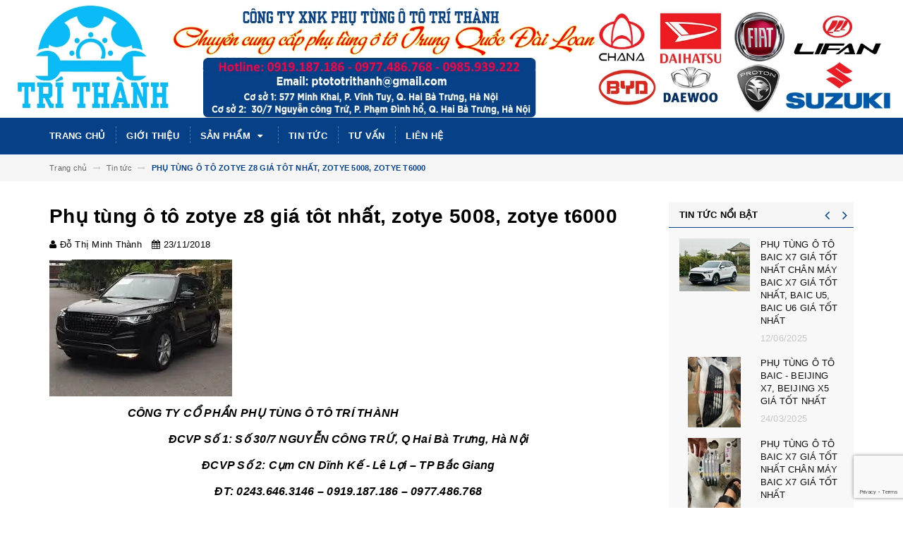

--- FILE ---
content_type: text/html; charset=utf-8
request_url: https://xuankien.vn/phu-tung-o-to-zotye-z8-gia-tot-nhat-zotye-5008-zotye-t6000
body_size: 14772
content:
<!DOCTYPE html>
<html lang="vi">
<head>
	<meta charset="UTF-8" />
	<meta name="viewport" content="width=device-width, initial-scale=1, maximum-scale=1">			
	<title>
		PHỤ TÙNG Ô TÔ ZOTYE Z8 GIÁ TÔT NHẤT, ZOTYE 5008, ZOTYE T6000
		
		
		 CÔNG TY TNHH XNK PHỤ TÙNG Ô TÔ TRÍ THÀNH			
	</title>		
	<!-- ================= Page description ================== -->
	
	<meta name="description" content="C&#212;NG TY CỔ PHẦN PHỤ T&#217;NG &#212; T&#212; TR&#205; TH&#192;NH ĐCVP Số 1: Số 30/7 NGUYỄN C&#212;NG TRỨ, Q Hai B&#224; Trưng, H&#224; Nội ĐCVP Số 2: Cụm CN Dĩnh Kế - L&#234; Lợi – TP Bắc Giang ĐT: 0243.646.3146 – 0919.187.186 – 0977.486.768 &#160; K&#237;nh Gửi : Qu&#253; kh&#225;ch h&#224;ng ! &#160;&#160;&#160;&#160;&#160;&#160; Lời đầu ti&#234;n, xin được gửi tới qu&#253; kh&#225;ch h&#224;ng lời ch&#250;c sức khỏe v&#224; th&#224;nh đạt !">
	
	<!-- ================= Meta ================== -->
	<meta name="keywords" content="PHỤ TÙNG Ô TÔ ZOTYE Z8 GIÁ TÔT NHẤT, ZOTYE 5008, ZOTYE T6000, Tin tức,  CÔNG TY TNHH XNK PHỤ TÙNG Ô TÔ TRÍ THÀNH, xuankien.vn"/>		
	<link rel="canonical" href="https://xuankien.vn/phu-tung-o-to-zotye-z8-gia-tot-nhat-zotye-5008-zotye-t6000"/>
	<meta name='revisit-after' content='1 days' />
	<meta name="robots" content="noodp,index,follow" />
	<!-- ================= Favicon ================== -->
	
	<link rel="icon" href="//bizweb.dktcdn.net/100/261/190/themes/596579/assets/favicon.png?1753872449183" type="image/x-icon" />
	
	<!-- ================= Google Fonts ================== -->
	
	
		
	
	<!-- Facebook Open Graph meta tags -->
	

	<meta property="og:type" content="article">
	<meta property="og:title" content="PHỤ T&#217;NG &#212; T&#212; ZOTYE Z8 GI&#193; T&#212;T NHẤT, ZOTYE 5008, ZOTYE T6000">
  	
	
		<meta property="og:image" content="http://bizweb.dktcdn.net/thumb/grande/100/261/190/articles/tai-xuong-2.jpg?v=1542956613567">
		<meta property="og:image:secure_url" content="https://bizweb.dktcdn.net/thumb/grande/100/261/190/articles/tai-xuong-2.jpg?v=1542956613567">
	

<meta property="og:description" content="CÔNG TY CỔ PHẦN PHỤ TÙNG Ô TÔ TRÍ THÀNH ĐCVP Số 1: Số 30/7 NGUYỄN CÔNG TRỨ, Q Hai Bà Trưng, Hà Nội ĐCVP Số 2: Cụm CN Dĩnh Kế - Lê Lợi – TP Bắc Giang ĐT: 0243.646.3146 – 0919.187.186 – 0977.486.768   Kính Gửi : Quý khách hàng !        Lời đầu tiên, xin được gửi tới quý khách hàng lời chúc sức khỏe và thành đạt !">
<meta property="og:url" content="https://xuankien.vn/phu-tung-o-to-zotye-z8-gia-tot-nhat-zotye-5008-zotye-t6000">
<meta property="og:site_name" content="CÔNG TY TNHH XNK PHỤ TÙNG Ô TÔ TRÍ THÀNH">		
	
	<!-- Plugin CSS -->			
	<link rel="stylesheet" href="https://maxcdn.bootstrapcdn.com/bootstrap/3.3.7/css/bootstrap.min.css" integrity="sha384-BVYiiSIFeK1dGmJRAkycuHAHRg32OmUcww7on3RYdg4Va+PmSTsz/K68vbdEjh4u" crossorigin="anonymous">
	<link rel="stylesheet" href="//maxcdn.bootstrapcdn.com/font-awesome/4.5.0/css/font-awesome.min.css">
	<link href="//bizweb.dktcdn.net/100/261/190/themes/596579/assets/owl.carousel.min.css?1753872449183" rel="stylesheet" type="text/css" media="all" />
	
	<!-- Build Main CSS -->								
	<link href="//bizweb.dktcdn.net/100/261/190/themes/596579/assets/base.scss.css?1753872449183" rel="stylesheet" type="text/css" media="all" />		
	<link href="//bizweb.dktcdn.net/100/261/190/themes/596579/assets/style.scss.css?1753872449183" rel="stylesheet" type="text/css" media="all" />		
	<link href="//bizweb.dktcdn.net/100/261/190/themes/596579/assets/update.scss.css?1753872449183" rel="stylesheet" type="text/css" media="all" />		
	<link href="//bizweb.dktcdn.net/100/261/190/themes/596579/assets/module.scss.css?1753872449183" rel="stylesheet" type="text/css" media="all" />
	<link href="//bizweb.dktcdn.net/100/261/190/themes/596579/assets/responsive.scss.css?1753872449183" rel="stylesheet" type="text/css" media="all" />
	<link href="//bizweb.dktcdn.net/100/261/190/themes/596579/assets/update_stylesheets.scss.css?1753872449183" rel="stylesheet" type="text/css" media="all" />
	
	<!-- Header JS -->	
	<script src="//bizweb.dktcdn.net/100/261/190/themes/596579/assets/jquery-2.2.3.min.js?1753872449183" type="text/javascript"></script> 
	
	<!-- Bizweb javascript customer -->
	

	<link href="//bizweb.dktcdn.net/100/261/190/themes/596579/assets/menu-stylesheets.scss.css?1753872449183" rel="stylesheet" type="text/css" media="all" />
	<script src="//bizweb.dktcdn.net/100/261/190/themes/596579/assets/menu-scripts.js?1753872449183" type="text/javascript"></script>
	
	<!-- Bizweb conter for header -->
	<script>
	var Bizweb = Bizweb || {};
	Bizweb.store = 'xuankien.mysapo.net';
	Bizweb.id = 261190;
	Bizweb.theme = {"id":596579,"name":"Giao diện phụ tùng ô tô Trí Thành - Không được xóa","role":"main"};
	Bizweb.template = 'article';
	if(!Bizweb.fbEventId)  Bizweb.fbEventId = 'xxxxxxxx-xxxx-4xxx-yxxx-xxxxxxxxxxxx'.replace(/[xy]/g, function (c) {
	var r = Math.random() * 16 | 0, v = c == 'x' ? r : (r & 0x3 | 0x8);
				return v.toString(16);
			});		
</script>
<script>
	(function () {
		function asyncLoad() {
			var urls = ["//bwstatistics.sapoapps.vn/genscript/script.js?store=xuankien.mysapo.net","https://googleshopping.sapoapps.vn/conversion-tracker/global-tag/3836.js?store=xuankien.mysapo.net","https://googleshopping.sapoapps.vn/conversion-tracker/event-tag/3836.js?store=xuankien.mysapo.net","https://google-shopping.sapoapps.vn/conversion-tracker/global-tag/559.js?store=xuankien.mysapo.net","https://google-shopping.sapoapps.vn/conversion-tracker/event-tag/559.js?store=xuankien.mysapo.net"];
			for (var i = 0; i < urls.length; i++) {
				var s = document.createElement('script');
				s.type = 'text/javascript';
				s.async = true;
				s.src = urls[i];
				var x = document.getElementsByTagName('script')[0];
				x.parentNode.insertBefore(s, x);
			}
		};
		window.attachEvent ? window.attachEvent('onload', asyncLoad) : window.addEventListener('load', asyncLoad, false);
	})();
</script>


<script>
	window.BizwebAnalytics = window.BizwebAnalytics || {};
	window.BizwebAnalytics.meta = window.BizwebAnalytics.meta || {};
	window.BizwebAnalytics.meta.currency = 'VND';
	window.BizwebAnalytics.tracking_url = '/s';

	var meta = {};
	
	meta.article = {"id": 1350110};
	
	
	for (var attr in meta) {
	window.BizwebAnalytics.meta[attr] = meta[attr];
	}
</script>

	
		<script src="/dist/js/stats.min.js?v=96f2ff2"></script>
	











				
</head>
<body>
<div id="fb-root"></div>
<script>(function(d, s, id) {
  var js, fjs = d.getElementsByTagName(s)[0];
  if (d.getElementById(id)) return;
  js = d.createElement(s); js.id = id;
  js.src = "//connect.facebook.net/en_US/sdk.js#xfbml=1&version=v2.8";
  fjs.parentNode.insertBefore(js, fjs);
}(document, 'script', 'facebook-jssdk'));</script>
	
	<!-- Get default value setup for store informations -->
















<!-- end getting default value -->
	
	<!-- Main content -->
	<header>
	

	
	<div class="banner">
		<div class="">
			<a href="/"><img src="//bizweb.dktcdn.net/100/261/190/themes/596579/assets/banner.jpg?1753872449183" /></a>
		</div>
	</div>
	

	

	<div class="menu-nav">
		<nav class="menu-header hidden-sm hidden-xs">
	<ul id="nav" class="nav container">
		
		
		<li class="nav-item">
			<a class="nav-link" href="/" title="Trang chủ">
				Trang chủ
			</a>
		</li>
		
		
		
		<li class="nav-item">
			<a class="nav-link" href="/gioi-thieu" title="Giới thiệu">
				Giới thiệu
			</a>
		</li>
		
		
		
		<li class="nav-item">
			<a href="/collections/all" class="nav-link" title="Sản phẩm">
				 Sản phẩm <i class="fa fa-caret-down" data-toggle="dropdown"></i>
			</a>
			<ul class="dropdown-menu">
				
				
				<li class="nav-item-lv2">
					<a class="nav-link" href="/phu-tung-lifan" title="Phụ tùng LIFAN">
						<i class="fa fa-angle-right"></i><span>Phụ tùng LIFAN</span>
					</a>
				</li>
				
				
				
				<li class="nav-item-lv2">
					<a class="nav-link" href="/phu-tung-veam" title="Phụ tùng VEAM">
						<i class="fa fa-angle-right"></i><span>Phụ tùng VEAM</span>
					</a>
				</li>
				
				
				
				<li class="nav-item-lv2">
					<a class="nav-link" href="/phu-tung-chery-qq" title="Phụ tùng CHERY QQ">
						<i class="fa fa-angle-right"></i><span>Phụ tùng CHERY QQ</span>
					</a>
				</li>
				
				
				
				<li class="nav-item-lv2">
					<a class="nav-link" href="/phu-tung-faw" title="Phụ tùng FAW">
						<i class="fa fa-angle-right"></i><span>Phụ tùng FAW</span>
					</a>
				</li>
				
				
				
				<li class="nav-item-lv2">
					<a class="nav-link" href="/faw-chana" title="Phụ tùng CHANA">
						<i class="fa fa-angle-right"></i><span>Phụ tùng CHANA</span>
					</a>
				</li>
				
				
				
				<li class="nav-item-lv2">
					<a class="nav-link" href="/phu-tung-thaco" title="Phụ tùng THACO">
						<i class="fa fa-angle-right"></i><span>Phụ tùng THACO</span>
					</a>
				</li>
				
				
				
				<li class="nav-item-lv2">
					<a class="nav-link" href="/phu-tung-dongben" title="Phụ tùng DONGBEN">
						<i class="fa fa-angle-right"></i><span>Phụ tùng DONGBEN</span>
					</a>
				</li>
				
				
				
				<li class="nav-item-lv2">
					<a class="nav-link" href="/phu-tung-vinaxuki" title="Phụ tùng VINAXUKI">
						<i class="fa fa-angle-right"></i><span>Phụ tùng VINAXUKI</span>
					</a>
				</li>
				
				
				
				<li class="nav-item-lv2">
					<a class="nav-link" href="/phu-tung-suzuki" title="Phụ tùng SUZUKI">
						<i class="fa fa-angle-right"></i><span>Phụ tùng SUZUKI</span>
					</a>
				</li>
				
				
				
				<li class="nav-item-lv2">
					<a class="nav-link" href="/phu-tung-dongfeng" title="Phụ tùng DONGFENG">
						<i class="fa fa-angle-right"></i><span>Phụ tùng DONGFENG</span>
					</a>
				</li>
				
				
				
				<li class="nav-item-lv2">
					<a class="nav-link" href="/phu-tung-isuzu" title="Phụ tùng ISUZU">
						<i class="fa fa-angle-right"></i><span>Phụ tùng ISUZU</span>
					</a>
				</li>
				
				
				
				<li class="nav-item-lv2">
					<a class="nav-link" href="/phu-tung-sym" title="Phụ tùng SYM">
						<i class="fa fa-angle-right"></i><span>Phụ tùng SYM</span>
					</a>
				</li>
				
				
				
				<li class="nav-item-lv2">
					<a class="nav-link" href="/phu-tung-giai-phong" title="Phụ tùng GIẢI PHÓNG">
						<i class="fa fa-angle-right"></i><span>Phụ tùng GIẢI PHÓNG</span>
					</a>
				</li>
				
				
				
				<li class="nav-item-lv2">
					<a class="nav-link" href="/phu-tung-veryca" title="Phụ tùng VERYCA">
						<i class="fa fa-angle-right"></i><span>Phụ tùng VERYCA</span>
					</a>
				</li>
				
				
				
				<li class="nav-item-lv2">
					<a class="nav-link" href="/phu-tung-daihasu" title="Phụ tùng DAIHASU">
						<i class="fa fa-angle-right"></i><span>Phụ tùng DAIHASU</span>
					</a>
				</li>
				
				
				
				<li class="nav-item-lv2">
					<a class="nav-link" href="/phu-tung-fairy" title="Phụ tùng FAIRY">
						<i class="fa fa-angle-right"></i><span>Phụ tùng FAIRY</span>
					</a>
				</li>
				
				
				
				<li class="nav-item-lv2">
					<a class="nav-link" href="/phu-tung-fiat" title="Phụ tùng FIAT">
						<i class="fa fa-angle-right"></i><span>Phụ tùng FIAT</span>
					</a>
				</li>
				
				
				
				<li class="nav-item-lv2">
					<a class="nav-link" href="/phu-tung-pmc" title="Phụ tùng PMC">
						<i class="fa fa-angle-right"></i><span>Phụ tùng PMC</span>
					</a>
				</li>
				
				
				
				<li class="nav-item-lv2">
					<a class="nav-link" href="/phu-tung-byd-fo" title="Phụ tùng BYD FO">
						<i class="fa fa-angle-right"></i><span>Phụ tùng BYD FO</span>
					</a>
				</li>
				
				
				
				<li class="nav-item-lv2">
					<a class="nav-link" href="/phu-tung-haima" title="Phụ tùng HAIMA">
						<i class="fa fa-angle-right"></i><span>Phụ tùng HAIMA</span>
					</a>
				</li>
				
				
				
				<li class="nav-item-lv2">
					<a class="nav-link" href="/phu-tung-tobe" title="Phụ tùng TOBE">
						<i class="fa fa-angle-right"></i><span>Phụ tùng TOBE</span>
					</a>
				</li>
				
				
				
				<li class="nav-item-lv2">
					<a class="nav-link" href="/phu-tung-deawoo" title="Phụ tùng DEAWOO">
						<i class="fa fa-angle-right"></i><span>Phụ tùng DEAWOO</span>
					</a>
				</li>
				
				
				
				<li class="nav-item-lv2">
					<a class="nav-link" href="/phu-tung-proton" title="Phụ tùng PROTON">
						<i class="fa fa-angle-right"></i><span>Phụ tùng PROTON</span>
					</a>
				</li>
				
				
				
				<li class="nav-item-lv2">
					<a class="nav-link" href="/phu-tung-rich-m1" title="Phụ tùng RICH M1">
						<i class="fa fa-angle-right"></i><span>Phụ tùng RICH M1</span>
					</a>
				</li>
				
				
				
				<li class="nav-item-lv2">
					<a class="nav-link" href="/" title="phụ tùng zotye z8">
						<i class="fa fa-angle-right"></i><span>phụ tùng zotye z8</span>
					</a>
				</li>
				
				
			</ul>
		</li>
		
		
		
		<li class="nav-item">
			<a class="nav-link" href="/tin-tuc" title="Tin tức">
				Tin tức
			</a>
		</li>
		
		
		
		<li class="nav-item">
			<a class="nav-link" href="/tin-tuc" title="Tư vấn">
				Tư vấn
			</a>
		</li>
		
		
		
		<li class="nav-item">
			<a class="nav-link" href="/lien-he" title="Liên hệ">
				Liên hệ
			</a>
		</li>
		
		
		
		<li class="sticky_logo" onClick="window.location.href='/'">
			<img src="//bizweb.dktcdn.net/thumb/small/100/261/190/themes/596579/assets/sticky_logo.png?1753872449183" alt="Logo" />
		</li>
		
	</ul>
</nav>
		<div class="sidebar-menu sidebar_menu site-nav-mobile menu-header hidden-md hidden-lg">
	<div class="sidebar-menu-title module-header">
		<div class="module-title">
			
			<a href="/" class="sticky_logo">
				<img src="//bizweb.dktcdn.net/thumb/small/100/261/190/themes/596579/assets/sticky_logo.png?1753872449183" alt="Logo" />
			</a>
			
			<i class="fa fa-bars"></i>
			<span>MENU</span>
		</div>
		<a class="mobile-cart" href="/cart">
			<span class="cart-count-mobile">0</span>
		</a>
	</div>
	<div class="sidebar-menu-content">
		<div class="sidebar-linklists">
			<ul>
				
				
				<li class="sidebar-menu-list menu-item collection-sidebar-menu">
					<a class="ajaxLayer" href="/" title="Trang chủ">
						<span>Trang chủ</span>
					</a>
					
				</li>
				
				<li class="sidebar-menu-list menu-item collection-sidebar-menu">
					<a class="ajaxLayer" href="/gioi-thieu" title="Giới thiệu">
						<span>Giới thiệu</span>
					</a>
					
				</li>
				
				<li class="sidebar-menu-list menu-item collection-sidebar-menu">
					<a class="ajaxLayer" href="/collections/all" title="Sản phẩm">
						<span>Sản phẩm</span>
					</a>
					
					<ul style="display: none" class="lv2">
						
						<li>
							<a class="ajaxLayer a_lv2" href="/phu-tung-lifan" title="Phụ tùng LIFAN">
								<span>Phụ tùng LIFAN</span>
							</a>
							
						</li>
						
						<li>
							<a class="ajaxLayer a_lv2" href="/phu-tung-veam" title="Phụ tùng VEAM">
								<span>Phụ tùng VEAM</span>
							</a>
							
						</li>
						
						<li>
							<a class="ajaxLayer a_lv2" href="/phu-tung-chery-qq" title="Phụ tùng CHERY QQ">
								<span>Phụ tùng CHERY QQ</span>
							</a>
							
						</li>
						
						<li>
							<a class="ajaxLayer a_lv2" href="/phu-tung-faw" title="Phụ tùng FAW">
								<span>Phụ tùng FAW</span>
							</a>
							
						</li>
						
						<li>
							<a class="ajaxLayer a_lv2" href="/faw-chana" title="Phụ tùng CHANA">
								<span>Phụ tùng CHANA</span>
							</a>
							
						</li>
						
						<li>
							<a class="ajaxLayer a_lv2" href="/phu-tung-thaco" title="Phụ tùng THACO">
								<span>Phụ tùng THACO</span>
							</a>
							
						</li>
						
						<li>
							<a class="ajaxLayer a_lv2" href="/phu-tung-dongben" title="Phụ tùng DONGBEN">
								<span>Phụ tùng DONGBEN</span>
							</a>
							
						</li>
						
						<li>
							<a class="ajaxLayer a_lv2" href="/phu-tung-vinaxuki" title="Phụ tùng VINAXUKI">
								<span>Phụ tùng VINAXUKI</span>
							</a>
							
						</li>
						
						<li>
							<a class="ajaxLayer a_lv2" href="/phu-tung-suzuki" title="Phụ tùng SUZUKI">
								<span>Phụ tùng SUZUKI</span>
							</a>
							
						</li>
						
						<li>
							<a class="ajaxLayer a_lv2" href="/phu-tung-dongfeng" title="Phụ tùng DONGFENG">
								<span>Phụ tùng DONGFENG</span>
							</a>
							
						</li>
						
						<li>
							<a class="ajaxLayer a_lv2" href="/phu-tung-isuzu" title="Phụ tùng ISUZU">
								<span>Phụ tùng ISUZU</span>
							</a>
							
						</li>
						
						<li>
							<a class="ajaxLayer a_lv2" href="/phu-tung-sym" title="Phụ tùng SYM">
								<span>Phụ tùng SYM</span>
							</a>
							
						</li>
						
						<li>
							<a class="ajaxLayer a_lv2" href="/phu-tung-giai-phong" title="Phụ tùng GIẢI PHÓNG">
								<span>Phụ tùng GIẢI PHÓNG</span>
							</a>
							
						</li>
						
						<li>
							<a class="ajaxLayer a_lv2" href="/phu-tung-veryca" title="Phụ tùng VERYCA">
								<span>Phụ tùng VERYCA</span>
							</a>
							
						</li>
						
						<li>
							<a class="ajaxLayer a_lv2" href="/phu-tung-daihasu" title="Phụ tùng DAIHASU">
								<span>Phụ tùng DAIHASU</span>
							</a>
							
						</li>
						
						<li>
							<a class="ajaxLayer a_lv2" href="/phu-tung-fairy" title="Phụ tùng FAIRY">
								<span>Phụ tùng FAIRY</span>
							</a>
							
						</li>
						
						<li>
							<a class="ajaxLayer a_lv2" href="/phu-tung-fiat" title="Phụ tùng FIAT">
								<span>Phụ tùng FIAT</span>
							</a>
							
						</li>
						
						<li>
							<a class="ajaxLayer a_lv2" href="/phu-tung-pmc" title="Phụ tùng PMC">
								<span>Phụ tùng PMC</span>
							</a>
							
						</li>
						
						<li>
							<a class="ajaxLayer a_lv2" href="/phu-tung-byd-fo" title="Phụ tùng BYD FO">
								<span>Phụ tùng BYD FO</span>
							</a>
							
						</li>
						
						<li>
							<a class="ajaxLayer a_lv2" href="/phu-tung-haima" title="Phụ tùng HAIMA">
								<span>Phụ tùng HAIMA</span>
							</a>
							
						</li>
						
						<li>
							<a class="ajaxLayer a_lv2" href="/phu-tung-tobe" title="Phụ tùng TOBE">
								<span>Phụ tùng TOBE</span>
							</a>
							
						</li>
						
						<li>
							<a class="ajaxLayer a_lv2" href="/phu-tung-deawoo" title="Phụ tùng DEAWOO">
								<span>Phụ tùng DEAWOO</span>
							</a>
							
						</li>
						
						<li>
							<a class="ajaxLayer a_lv2" href="/phu-tung-proton" title="Phụ tùng PROTON">
								<span>Phụ tùng PROTON</span>
							</a>
							
						</li>
						
						<li>
							<a class="ajaxLayer a_lv2" href="/phu-tung-rich-m1" title="Phụ tùng RICH M1">
								<span>Phụ tùng RICH M1</span>
							</a>
							
						</li>
						
						<li>
							<a class="ajaxLayer a_lv2" href="/" title="phụ tùng zotye z8">
								<span>phụ tùng zotye z8</span>
							</a>
							
						</li>
						
					</ul>
					
				</li>
				
				<li class="sidebar-menu-list menu-item collection-sidebar-menu">
					<a class="ajaxLayer" href="/tin-tuc" title="Tin tức">
						<span>Tin tức</span>
					</a>
					
				</li>
				
				<li class="sidebar-menu-list menu-item collection-sidebar-menu">
					<a class="ajaxLayer" href="/tin-tuc" title="Tư vấn">
						<span>Tư vấn</span>
					</a>
					
				</li>
				
				<li class="sidebar-menu-list menu-item collection-sidebar-menu">
					<a class="ajaxLayer" href="/lien-he" title="Liên hệ">
						<span>Liên hệ</span>
					</a>
					
				</li>
				
			</ul>
		</div>
	</div>
</div>
	</div>
</header>
	
	<section class="breadcrumbs">
	<div class="container">
		<div class="row">
			<div class="col-xs-12">
				<ul class="breadcrumb" itemscope itemtype="http://data-vocabulary.org/Breadcrumb">
					<li class="home">
						<a itemprop="url" href="/" title="Trang chủ">
							<span itemprop="title">Trang chủ</span>
						</a>						
						<i class="fa fa-long-arrow-right" aria-hidden="true"></i>
					</li>
					
						<li >
							<a itemprop="url" href="/tin-tuc">
								<span itemprop="title">Tin tức</span>
							</a>
							<i class="fa fa-long-arrow-right" aria-hidden="true"></i>
						</li>
						<li>
							<strong itemprop="title">PHỤ TÙNG Ô TÔ ZOTYE Z8 GIÁ TÔT NHẤT, ZOTYE 5008, ZOTYE T6000</strong>
						</li>
					
					
				</ul>
			</div>
		</div>
	</div>
</section>
	
	<div class="blog-article-template article">

	<div class="container article-wrapper">
		<div class="row">		
			<section class="main-content col-xs-12 col-sm-12 col-md-9 col-lg-9">
				<article class="article-main module-content" itemscope itemtype="http://schema.org/Article">
					
					
					
					<meta itemprop="mainEntityOfPage" content="/phu-tung-o-to-zotye-z8-gia-tot-nhat-zotye-5008-zotye-t6000">
					<meta itemprop="description" content="">
					<meta itemprop="author" content="Đỗ Thị Minh Thành">
					<meta itemprop="headline" content="PHỤ TÙNG Ô TÔ ZOTYE Z8 GIÁ TÔT NHẤT, ZOTYE 5008, ZOTYE T6000">
					<meta itemprop="image" content="https:https://bizweb.dktcdn.net/100/261/190/articles/tai-xuong-2.jpg?v=1542956613567">
					<meta itemprop="datePublished" content="23-11-2018">
					<meta itemprop="dateModified" content="23-11-2018">
					<div class="hidden" itemprop="publisher" itemscope itemtype="https://schema.org/Organization">
						<div itemprop="logo" itemscope itemtype="https://schema.org/ImageObject">
							<img src="//bizweb.dktcdn.net/100/261/190/themes/596579/assets/logo.png?1753872449183" alt="CÔNG TY TNHH XNK PHỤ TÙNG Ô TÔ TRÍ THÀNH"/>
							<meta itemprop="url" content="https://bizweb.dktcdn.net/100/261/190/themes/596579/assets/logo.png?1753872449183">
							<meta itemprop="width" content="200">
							<meta itemprop="height" content="49">
						</div>
						<meta itemprop="name" content="CÔNG TY TNHH XNK PHỤ TÙNG Ô TÔ TRÍ THÀNH">
					</div>
					<div class="row">
						<div class="col-xs-12 col-sm-12 col-md-12 col-lg-12">
							<h1 class="title-head">
								Phụ tùng ô tô zotye z8 giá tôt nhất, zotye 5008, zotye t6000
							</h1>

							<div class="post-details">
								<span class="author">
									<i class="fa fa-user"></i> Đỗ Thị Minh Thành
								</span>
								<span>
									<i class="fa fa-calendar"></i> 23/11/2018
								</span>
							</div>
							
							
							<div class="article-image">
								<img src="https://bizweb.dktcdn.net/100/261/190/articles/tai-xuong-2.jpg?v=1542956613567" alt="phu-tung-o-to-zotye-z8-gia-tot-nhat-zotye-5008-zotye-t6000">
							</div>
							

							<div class="article-details">
								<div class="article-content" >
									<div class="rte">
										<p><b><i>&nbsp; &nbsp; &nbsp; &nbsp; &nbsp; &nbsp; &nbsp; &nbsp; &nbsp; &nbsp; &nbsp; &nbsp; &nbsp; CÔNG TY CỔ PHẦN PHỤ TÙNG Ô TÔ TRÍ THÀNH</i></b></p>
<p align="center"><b><i>ĐCVP Số 1: Số 30/7 NGUYỄN CÔNG TRỨ, Q Hai Bà Trưng, Hà Nội</i></b></p>
<p align="center"><b><i>ĐCVP Số 2: Cụm CN Dĩnh Kế - Lê Lợi – TP Bắc Giang</i></b></p>
<p align="center"><b><i>ĐT: 0243.646.3146 – 0919.187.186 – 0977.486.768</i></b></p>
<p align="center"><b><i>&nbsp;</i></b></p>
<p align="center"><b><i>Kính Gửi : Quý khách hàng !</i></b></p>
<p><b><i></i><br />
<i>&nbsp;&nbsp;&nbsp;&nbsp;&nbsp;&nbsp; Lời đầu tiên, xin được gửi tới quý khách hàng lời chúc sức khỏe và thành đạt !</i><i><br />
&nbsp;&nbsp;&nbsp;&nbsp;&nbsp;&nbsp;&nbsp;&nbsp; Phụ tùng oto Trí Thành Được thành lập dựa trên nền tảng vững chắc về kiến thức kỹ thuật , kinh doanh và kinh nghiệm thực tế cũng như năng lực tài chính lành mạnh .Chúng tôi có những bước tiến vượt bậc về ngành cung cấp phụ tùng ô tô Trung Quốc , Đài Loan , Malaysia , Indonesiac , Nhật , Hàn Quốc,<br />
&nbsp;&nbsp;&nbsp;&nbsp;&nbsp;&nbsp;&nbsp;&nbsp;&nbsp; Về Phụ tùng : Trí Thành đã và đang nhập khẩu - phân phối các phụ tùng về&nbsp;<a href="https://www.vatgia.com/home/thi%E1%BA%BFt+k%E1%BA%BF+n%E1%BB%99i+th%E1%BA%A5t.spvg" itemprop="url"><strong>nội thất</strong></a>&nbsp;, ngoại thất . phầm gầm , cầu xe và hộp số .... Của các dòng xe tải nhẹ , bán tải , 4chỗ , 7 chỗ , xe tải các loại ... Và hơn hết chúng tôi chuyên cung cấp phụ tùng các loại xe của hãng xe Vinaxuki, Suzuki, Cửu Long, SYM, Giải Phóng, Thaco, Howo, …<br />
&nbsp;&nbsp;&nbsp;&nbsp;&nbsp;&nbsp;&nbsp;&nbsp;&nbsp; Về phân phối : Chúng tôi có những hình thức bán hàng sẵn có và đặt hàng theo nhu cầu khách hàng yêu cầu .<br />
&nbsp;&nbsp;&nbsp;&nbsp;&nbsp;&nbsp;&nbsp;&nbsp;&nbsp; Về quan điểm kinh doanh : Chúng tôi cung cấp cho mọi khách hàng không phân biệt lấy số lượng nhiều hay ít, giá cả hợp lý cho mọi khách hàng để khách hàng yên tâm sử dụng hay nhằm mục đích kinh doanh . Hàng chính xác và chất lượng đảm bảo .<br />
&nbsp;&nbsp;&nbsp;&nbsp;&nbsp;&nbsp;&nbsp;&nbsp;&nbsp; Quan điểm kinh doanh của chúng tôi là : Không bán hàng kém chất lượng , không nhập nhèm về chủng loại , giá hàng bán thống nhất dù khách mới hay khách quen . Hàng khách có thể trả lại mà không cần lý do trong thời gian cho phép .<br />
&nbsp;&nbsp;&nbsp;&nbsp;&nbsp;&nbsp;&nbsp;&nbsp;&nbsp; Bằng việc nâng cao hiệu quả phục vụ , đa dạng hóa sản phẩm , liên tục cập nhập phụ tùng và phụ kiện cho những xe model mới nhất , với mục tiêu hướng tới chất lượng dịch vụ chuyên nghiệp .<br />
&nbsp;&nbsp;&nbsp;&nbsp;&nbsp;&nbsp;&nbsp;&nbsp;&nbsp; Được đồng hành cùng sự thành công của quý khách hàng là sự mong mỏi lớn nhất của chúng tôi !<br />
&nbsp;&nbsp;&nbsp;&nbsp;&nbsp;&nbsp;&nbsp;&nbsp;&nbsp;&nbsp;&nbsp;&nbsp;&nbsp;&nbsp;&nbsp;&nbsp;&nbsp;&nbsp;&nbsp;&nbsp;&nbsp;&nbsp;&nbsp;&nbsp;&nbsp;&nbsp;&nbsp;&nbsp;&nbsp;&nbsp;&nbsp;&nbsp;&nbsp;&nbsp;&nbsp;&nbsp;&nbsp;&nbsp;&nbsp;&nbsp;&nbsp;&nbsp;&nbsp;&nbsp;&nbsp;&nbsp; Kính chúc quý khách hàng sức khỏe và thành đạt !</i></b></p>
<p><b><i>Thân gửi!</i></b></p>
<p><b><img data-thumb="original" original-height="194" original-width="259" src="//bizweb.dktcdn.net/100/261/190/files/tai-xuong-2.jpg?v=1542956607061" /></b></p>
									</div>
								</div>
							</div>
						</div>

						

						 
						<div class="col-xs-12 col-sm-12 col-md-12 col-lg-12">
							<h5 class="title-form-coment">Bình luận </h5>
							
							<div class="bg-warning">
								<div class="text-warning padding-15">
									Nội dung này chưa có bình luận, hãy gửi cho chúng tôi bình luận đầu tiên của bạn.
								</div>
							</div>
							

							<div class="row">
								<div class="notification col-xs-12 col-sm-12 col-md-12 col-lg-12">
									<!-- Thông báo -->
									<form method="post" action="/posts/phu-tung-o-to-zotye-z8-gia-tot-nhat-zotye-5008-zotye-t6000/comments" id="article_comments" accept-charset="UTF-8"><input name="FormType" type="hidden" value="article_comments"/><input name="utf8" type="hidden" value="true"/><input type="hidden" id="Token-b63cd3d4da764f26be38408428b07d95" name="Token" /><script src="https://www.google.com/recaptcha/api.js?render=6Ldtu4IUAAAAAMQzG1gCw3wFlx_GytlZyLrXcsuK"></script><script>grecaptcha.ready(function() {grecaptcha.execute("6Ldtu4IUAAAAAMQzG1gCw3wFlx_GytlZyLrXcsuK", {action: "article_comments"}).then(function(token) {document.getElementById("Token-b63cd3d4da764f26be38408428b07d95").value = token});});</script>

									

									

									<!-- Bình luận -->
									<div class="row">
										<div class="form-comment col-xs-12 col-sm-12 col-md-12 col-lg-12">
											<h5 class="title-form-coment">VIẾT BÌNH LUẬN</h5>
											<div class="layout-comment">
												<div class="row">
													<div class="col-xs-12 col-sm-6 col-md-6 col-lg-6">
														<fieldset class="form-group">
															<input placeholder="Họ tên" type="text" class="form-control form-control-lg input-control" value="" id="full-name" name="Author" Required>
														</fieldset>
													</div>
													<div class="col-xs-12 col-sm-6 col-md-6 col-lg-6">
														<fieldset class="form-group">
															<input placeholder="Email" type="email" class="form-control form-control-lg input-control" value="" id="email" name="Email" pattern="[a-z0-9._%+-]+@[a-z0-9.-]+\.[a-z]{2,4}$" required>
														</fieldset>
													</div>
												</div>
												<div class="row">
													<div class="col-xs-12 col-sm-12 col-md-12 col-lg-12">
														<fieldset class="form-group">
															<textarea placeholder="Nội dung" class="form-control form-control-lg input-control" id="comment" name="Body" rows="6" maxlength="500" minlength="5" required></textarea>
														</fieldset>
													</div>
												</div>
												<div>
													<button type="submit" class="btn btn-dark margin-top-15 padding-left-15 padding-right-15">Gửi bình luận</button>
												</div>
											</div>
										</div>
									</div>
									</form>
								</div>
							</div>
						</div>
						
					</div>				
				</article>
			</section>


			<aside class="sidebar left left-content col-xs-12 col-sm-12 col-md-3 col-lg-3">
				






<div class="aside-item aside-articles">
	<div class="module-header">
		<h2 class="module-title title-style-2">
			<a class="padding-right-55" href="tin-tuc" title="Tin tức nổi bật">
				Tin tức nổi bật
			</a>
		</h2>
	</div>
	<div class="module-content">
		
		<div class="owl-carousel owl-theme nav-enable nav-top" data-lg-items="1" data-md-items="1" data-sm-items="2" data-xs-items="2" data-xxs-items="1" data-nav="true" data-auto-play="true">
			
				
					
					
					
					
						<div class="item">
							
								<div class="artitle-item item-small">
	<div class="article-thumbnail">
		<a href="/phu-tung-o-to-baic-x7-gia-tot-nhat-chan-may-baic-x7-gia-tot-nhat-baic-u5-baic-u6-gia-tot-nhat" title="PHỤ TÙNG Ô TÔ BAIC X7 GIÁ TỐT NHẤT CHÂN MÁY BAIC X7 GIÁ TỐT NHẤT, BAIC U5, BAIC U6 GIÁ TỐT NHẤT">
			<picture>
				
				<source media="(min-width: 1200px)" srcset="//bizweb.dktcdn.net/thumb/small/100/261/190/articles/image-20240216190154-39d6cf03-f336-4af1-896e-dcd443af6d3e.jpg?v=1749691210540"/>	
				<source media="(min-width: 992px) and (max-width: 1199px)" srcset="//bizweb.dktcdn.net/thumb/medium/100/261/190/articles/image-20240216190154-39d6cf03-f336-4af1-896e-dcd443af6d3e.jpg?v=1749691210540"/>	
				<source media="(min-width: 768px) and (max-width: 991px)" srcset="//bizweb.dktcdn.net/thumb/compact/100/261/190/articles/image-20240216190154-39d6cf03-f336-4af1-896e-dcd443af6d3e.jpg?v=1749691210540"/>
				<source media="(min-width: 571px) and (max-width: 767px)" srcset="//bizweb.dktcdn.net/thumb/large/100/261/190/articles/image-20240216190154-39d6cf03-f336-4af1-896e-dcd443af6d3e.jpg?v=1749691210540"/>
				<source media="(min-width: 543px) and (max-width: 570px)" srcset="//bizweb.dktcdn.net/thumb/medium/100/261/190/articles/image-20240216190154-39d6cf03-f336-4af1-896e-dcd443af6d3e.jpg?v=1749691210540"/>
				<source media="(min-width: 320px) and (max-width: 542px)" srcset="//bizweb.dktcdn.net/thumb/small/100/261/190/articles/image-20240216190154-39d6cf03-f336-4af1-896e-dcd443af6d3e.jpg?v=1749691210540"/>	
				<source media="(min-width: 319px)" srcset="//bizweb.dktcdn.net/thumb/small/100/261/190/articles/image-20240216190154-39d6cf03-f336-4af1-896e-dcd443af6d3e.jpg?v=1749691210540"/>	
				<img class="img-responsive" alt="phu-tung-o-to-baic-x7-gia-tot-nhat-chan-may-baic-x7-gia-tot-nhat-baic-u5-baic-u6" src="https://bizweb.dktcdn.net/100/261/190/articles/image-20240216190154-39d6cf03-f336-4af1-896e-dcd443af6d3e.jpg?v=1749691210540" />
				
			</picture>
		</a>
	</div>
	<div class="article-info">
		<h3 class="article-title text3line">
			<a href="/phu-tung-o-to-baic-x7-gia-tot-nhat-chan-may-baic-x7-gia-tot-nhat-baic-u5-baic-u6-gia-tot-nhat" title="PHỤ TÙNG Ô TÔ BAIC X7 GIÁ TỐT NHẤT CHÂN MÁY BAIC X7 GIÁ TỐT NHẤT, BAIC U5, BAIC U6 GIÁ TỐT NHẤT">
				PHỤ TÙNG Ô TÔ BAIC X7 GIÁ TỐT NHẤT CHÂN MÁY BAIC X7 GIÁ TỐT NHẤT, BAIC U5, BAIC U6 GIÁ TỐT NHẤT
			</a>
		</h3>
		<div class="entry-date">
			12/06/2025
		</div>
	</div>
</div>
							
					
				
					
					
					
					
								<div class="artitle-item item-small">
	<div class="article-thumbnail">
		<a href="/phu-tung-o-to-baic-beijing-x7-beijing-x5-gia-tot-nhat" title="PHỤ TÙNG Ô TÔ BAIC - BEIJING X7, BEIJING X5 GIÁ TỐT NHẤT">
			<picture>
				
				<source media="(min-width: 1200px)" srcset="//bizweb.dktcdn.net/thumb/small/100/261/190/articles/image-20240216185826-406d8395-1c23-4d45-af03-0ce01be1a3f8.jpg?v=1742777054287"/>	
				<source media="(min-width: 992px) and (max-width: 1199px)" srcset="//bizweb.dktcdn.net/thumb/medium/100/261/190/articles/image-20240216185826-406d8395-1c23-4d45-af03-0ce01be1a3f8.jpg?v=1742777054287"/>	
				<source media="(min-width: 768px) and (max-width: 991px)" srcset="//bizweb.dktcdn.net/thumb/compact/100/261/190/articles/image-20240216185826-406d8395-1c23-4d45-af03-0ce01be1a3f8.jpg?v=1742777054287"/>
				<source media="(min-width: 571px) and (max-width: 767px)" srcset="//bizweb.dktcdn.net/thumb/large/100/261/190/articles/image-20240216185826-406d8395-1c23-4d45-af03-0ce01be1a3f8.jpg?v=1742777054287"/>
				<source media="(min-width: 543px) and (max-width: 570px)" srcset="//bizweb.dktcdn.net/thumb/medium/100/261/190/articles/image-20240216185826-406d8395-1c23-4d45-af03-0ce01be1a3f8.jpg?v=1742777054287"/>
				<source media="(min-width: 320px) and (max-width: 542px)" srcset="//bizweb.dktcdn.net/thumb/small/100/261/190/articles/image-20240216185826-406d8395-1c23-4d45-af03-0ce01be1a3f8.jpg?v=1742777054287"/>	
				<source media="(min-width: 319px)" srcset="//bizweb.dktcdn.net/thumb/small/100/261/190/articles/image-20240216185826-406d8395-1c23-4d45-af03-0ce01be1a3f8.jpg?v=1742777054287"/>	
				<img class="img-responsive" alt="phu-tung-o-to-baic-beijing-x7-beijing-x5-gia-tot-nhat" src="https://bizweb.dktcdn.net/100/261/190/articles/image-20240216185826-406d8395-1c23-4d45-af03-0ce01be1a3f8.jpg?v=1742777054287" />
				
			</picture>
		</a>
	</div>
	<div class="article-info">
		<h3 class="article-title text3line">
			<a href="/phu-tung-o-to-baic-beijing-x7-beijing-x5-gia-tot-nhat" title="PHỤ TÙNG Ô TÔ BAIC - BEIJING X7, BEIJING X5 GIÁ TỐT NHẤT">
				PHỤ TÙNG Ô TÔ BAIC - BEIJING X7, BEIJING X5 GIÁ TỐT NHẤT
			</a>
		</h3>
		<div class="entry-date">
			24/03/2025
		</div>
	</div>
</div>
							
					
				
					
					
					
					
								<div class="artitle-item item-small">
	<div class="article-thumbnail">
		<a href="/phu-tung-o-to-baic-x7-gia-tot-nhat-chan-may-baic-x7-gia-tot-nhat" title="PHỤ TÙNG Ô TÔ BAIC X7 GIÁ TỐT NHẤT CHÂN MÁY BAIC X7 GIÁ TỐT NHẤT">
			<picture>
				
				<source media="(min-width: 1200px)" srcset="//bizweb.dktcdn.net/thumb/small/100/261/190/articles/chan-may-dau.jpg?v=1742297114927"/>	
				<source media="(min-width: 992px) and (max-width: 1199px)" srcset="//bizweb.dktcdn.net/thumb/medium/100/261/190/articles/chan-may-dau.jpg?v=1742297114927"/>	
				<source media="(min-width: 768px) and (max-width: 991px)" srcset="//bizweb.dktcdn.net/thumb/compact/100/261/190/articles/chan-may-dau.jpg?v=1742297114927"/>
				<source media="(min-width: 571px) and (max-width: 767px)" srcset="//bizweb.dktcdn.net/thumb/large/100/261/190/articles/chan-may-dau.jpg?v=1742297114927"/>
				<source media="(min-width: 543px) and (max-width: 570px)" srcset="//bizweb.dktcdn.net/thumb/medium/100/261/190/articles/chan-may-dau.jpg?v=1742297114927"/>
				<source media="(min-width: 320px) and (max-width: 542px)" srcset="//bizweb.dktcdn.net/thumb/small/100/261/190/articles/chan-may-dau.jpg?v=1742297114927"/>	
				<source media="(min-width: 319px)" srcset="//bizweb.dktcdn.net/thumb/small/100/261/190/articles/chan-may-dau.jpg?v=1742297114927"/>	
				<img class="img-responsive" alt="phu-tung-o-to-baic-x7-gia-tot-nhat-chan-may-baic-x7-gia-tot-nhat" src="https://bizweb.dktcdn.net/100/261/190/articles/chan-may-dau.jpg?v=1742297114927" />
				
			</picture>
		</a>
	</div>
	<div class="article-info">
		<h3 class="article-title text3line">
			<a href="/phu-tung-o-to-baic-x7-gia-tot-nhat-chan-may-baic-x7-gia-tot-nhat" title="PHỤ TÙNG Ô TÔ BAIC X7 GIÁ TỐT NHẤT CHÂN MÁY BAIC X7 GIÁ TỐT NHẤT">
				PHỤ TÙNG Ô TÔ BAIC X7 GIÁ TỐT NHẤT CHÂN MÁY BAIC X7 GIÁ TỐT NHẤT
			</a>
		</h3>
		<div class="entry-date">
			18/03/2025
		</div>
	</div>
</div>
							
						</div>
					
					
				
					
					
					
					
						<div class="item">
							
								<div class="artitle-item item-small">
	<div class="article-thumbnail">
		<a href="/can-truoc-badoxoc-truoc-mg-zs-ma-can-truoc-10745966-phu-tung-o-to-mg-zs-gia-tot-nhat" title="cản trước badoxoc trước mg zs mã cản trước 10745966 - phụ tùng ô tô mg zs giá tốt nhất">
			<picture>
				
				<source media="(min-width: 1200px)" srcset="//bizweb.dktcdn.net/thumb/small/100/261/190/articles/bdx.jpg?v=1740303665243"/>	
				<source media="(min-width: 992px) and (max-width: 1199px)" srcset="//bizweb.dktcdn.net/thumb/medium/100/261/190/articles/bdx.jpg?v=1740303665243"/>	
				<source media="(min-width: 768px) and (max-width: 991px)" srcset="//bizweb.dktcdn.net/thumb/compact/100/261/190/articles/bdx.jpg?v=1740303665243"/>
				<source media="(min-width: 571px) and (max-width: 767px)" srcset="//bizweb.dktcdn.net/thumb/large/100/261/190/articles/bdx.jpg?v=1740303665243"/>
				<source media="(min-width: 543px) and (max-width: 570px)" srcset="//bizweb.dktcdn.net/thumb/medium/100/261/190/articles/bdx.jpg?v=1740303665243"/>
				<source media="(min-width: 320px) and (max-width: 542px)" srcset="//bizweb.dktcdn.net/thumb/small/100/261/190/articles/bdx.jpg?v=1740303665243"/>	
				<source media="(min-width: 319px)" srcset="//bizweb.dktcdn.net/thumb/small/100/261/190/articles/bdx.jpg?v=1740303665243"/>	
				<img class="img-responsive" alt="can-truoc-badoxoc-truoc-mg-zs-ma-can-truoc-10745966-phu-tung-o-to-mg-zs-gia-tot-" src="https://bizweb.dktcdn.net/100/261/190/articles/bdx.jpg?v=1740303665243" />
				
			</picture>
		</a>
	</div>
	<div class="article-info">
		<h3 class="article-title text3line">
			<a href="/can-truoc-badoxoc-truoc-mg-zs-ma-can-truoc-10745966-phu-tung-o-to-mg-zs-gia-tot-nhat" title="cản trước badoxoc trước mg zs mã cản trước 10745966 - phụ tùng ô tô mg zs giá tốt nhất">
				cản trước badoxoc trước mg zs mã cản trước 10745966 - phụ tùng ô tô mg zs giá tốt nhất
			</a>
		</h3>
		<div class="entry-date">
			23/02/2025
		</div>
	</div>
</div>
							
					
				
					
					
					
					
								<div class="artitle-item item-small">
	<div class="article-thumbnail">
		<a href="/phu-tung-o-to-mg-zs-mg-5-mg-rx5-mg-hs-gia-tot-nhat-cang-a-rotuy-lai-ngoai-mg-rx5-zs-mg-mg-5" title="PHỤ TÙNG Ô TÔ MG ZS, MG 5, MG RX5, MG HS GIÁ TỐT NHẤT - CÀNG A, ROTUY LÁI NGOÀI MG RX5, ZS, MG MG 5">
			<picture>
				
				<source media="(min-width: 1200px)" srcset="//bizweb.dktcdn.net/thumb/small/100/261/190/articles/image-20240731080735.jpg?v=1733634550303"/>	
				<source media="(min-width: 992px) and (max-width: 1199px)" srcset="//bizweb.dktcdn.net/thumb/medium/100/261/190/articles/image-20240731080735.jpg?v=1733634550303"/>	
				<source media="(min-width: 768px) and (max-width: 991px)" srcset="//bizweb.dktcdn.net/thumb/compact/100/261/190/articles/image-20240731080735.jpg?v=1733634550303"/>
				<source media="(min-width: 571px) and (max-width: 767px)" srcset="//bizweb.dktcdn.net/thumb/large/100/261/190/articles/image-20240731080735.jpg?v=1733634550303"/>
				<source media="(min-width: 543px) and (max-width: 570px)" srcset="//bizweb.dktcdn.net/thumb/medium/100/261/190/articles/image-20240731080735.jpg?v=1733634550303"/>
				<source media="(min-width: 320px) and (max-width: 542px)" srcset="//bizweb.dktcdn.net/thumb/small/100/261/190/articles/image-20240731080735.jpg?v=1733634550303"/>	
				<source media="(min-width: 319px)" srcset="//bizweb.dktcdn.net/thumb/small/100/261/190/articles/image-20240731080735.jpg?v=1733634550303"/>	
				<img class="img-responsive" alt="phu-tung-o-to-mg-zs-mg-5-mg-rx5-mg-hs-gia-tot-nhat-cang-a-rotuy-lai-ngoai-mg-rx5" src="https://bizweb.dktcdn.net/100/261/190/articles/image-20240731080735.jpg?v=1733634550303" />
				
			</picture>
		</a>
	</div>
	<div class="article-info">
		<h3 class="article-title text3line">
			<a href="/phu-tung-o-to-mg-zs-mg-5-mg-rx5-mg-hs-gia-tot-nhat-cang-a-rotuy-lai-ngoai-mg-rx5-zs-mg-mg-5" title="PHỤ TÙNG Ô TÔ MG ZS, MG 5, MG RX5, MG HS GIÁ TỐT NHẤT - CÀNG A, ROTUY LÁI NGOÀI MG RX5, ZS, MG MG 5">
				PHỤ TÙNG Ô TÔ MG ZS, MG 5, MG RX5, MG HS GIÁ TỐT NHẤT - CÀNG A, ROTUY LÁI NGOÀI MG RX5, ZS, MG MG 5
			</a>
		</h3>
		<div class="entry-date">
			08/12/2024
		</div>
	</div>
</div>
							
					
				
					
					
					
	
	
<!-- chan le = true -->
		
	

					
								<div class="artitle-item item-small">
	<div class="article-thumbnail">
		<a href="/phu-tung-o-to-mg-zs-mg-5-mg-rx5-mg-hs-gia-tot-nhat-den-pha-mg-rx5-zs-mg-mg-5" title="PHỤ TÙNG Ô TÔ MG ZS, MG 5, MG RX5, MG HS GIÁ TỐT NHẤT - ĐÈN PHA MG RX5, ZS, MG MG 5">
			<picture>
				
				<source media="(min-width: 1200px)" srcset="//bizweb.dktcdn.net/thumb/small/100/261/190/articles/image-20241122081257.jpg?v=1733634309237"/>	
				<source media="(min-width: 992px) and (max-width: 1199px)" srcset="//bizweb.dktcdn.net/thumb/medium/100/261/190/articles/image-20241122081257.jpg?v=1733634309237"/>	
				<source media="(min-width: 768px) and (max-width: 991px)" srcset="//bizweb.dktcdn.net/thumb/compact/100/261/190/articles/image-20241122081257.jpg?v=1733634309237"/>
				<source media="(min-width: 571px) and (max-width: 767px)" srcset="//bizweb.dktcdn.net/thumb/large/100/261/190/articles/image-20241122081257.jpg?v=1733634309237"/>
				<source media="(min-width: 543px) and (max-width: 570px)" srcset="//bizweb.dktcdn.net/thumb/medium/100/261/190/articles/image-20241122081257.jpg?v=1733634309237"/>
				<source media="(min-width: 320px) and (max-width: 542px)" srcset="//bizweb.dktcdn.net/thumb/small/100/261/190/articles/image-20241122081257.jpg?v=1733634309237"/>	
				<source media="(min-width: 319px)" srcset="//bizweb.dktcdn.net/thumb/small/100/261/190/articles/image-20241122081257.jpg?v=1733634309237"/>	
				<img class="img-responsive" alt="phu-tung-o-to-mg-zs-mg-5-mg-rx5-mg-hs-gia-tot-nhat-den-pha-mg-rx5-zs-mg-mg-5" src="https://bizweb.dktcdn.net/100/261/190/articles/image-20241122081257.jpg?v=1733634309237" />
				
			</picture>
		</a>
	</div>
	<div class="article-info">
		<h3 class="article-title text3line">
			<a href="/phu-tung-o-to-mg-zs-mg-5-mg-rx5-mg-hs-gia-tot-nhat-den-pha-mg-rx5-zs-mg-mg-5" title="PHỤ TÙNG Ô TÔ MG ZS, MG 5, MG RX5, MG HS GIÁ TỐT NHẤT - ĐÈN PHA MG RX5, ZS, MG MG 5">
				PHỤ TÙNG Ô TÔ MG ZS, MG 5, MG RX5, MG HS GIÁ TỐT NHẤT - ĐÈN PHA MG RX5, ZS, MG MG 5
			</a>
		</h3>
		<div class="entry-date">
			08/12/2024
		</div>
	</div>
</div>
							
						</div>
					
					
<!-- ADD DIV -->


				
			
		</div>
		
	</div>
</div>






<div class="aside-item article-tags">
	<div class="module-header">
		<h2 class="module-title title-style-2">
			<span>
				Tags bài viết
			</span>
		</h2>
		<div class="module-content">
			
			<div class="tags-list">
				
				<a href="/blogs/all/https-www-vatgia-com-raovat-3793-8719323-phu-tung-xe-tai-dongben-phu-tung-oto-do" class="tag btn-transition">
					<span>https://www.vatgia.com/raovat/3793/8719323/phu-tung-xe-tai-dongben-phu-tung-oto-dongben-870kg-dongben-650kg-dongben-x30.html</span>
				</a>
				
			</div>
			
		</div>
	</div>
</div>







<div class="aside-item article-sharing">
	<div class="module-header">
		<h2 class="module-title title-style-2">
			<span>Chia sẻ bài viết</span>
		</h2>
	</div>
	<div class="module-content">
		
  
  



<div class="social-media" data-permalink="https://xuankien.vn/phu-tung-o-to-zotye-z8-gia-tot-nhat-zotye-5008-zotye-t6000">
  <label>Chia sẻ</label>
  <div class="custom_list">
    
    <a target="_blank" href="//www.facebook.com/sharer.php?u=https://xuankien.vn/phu-tung-o-to-zotye-z8-gia-tot-nhat-zotye-5008-zotye-t6000" class="share-facebook hv-txt-facebook btn-transition btn-border-hover" title="Chia sẻ lên Facebook">
      <i class="fa fa-facebook-official"></i>
    </a>
    

    
    <a target="_blank" href="//twitter.com/share?text=phu-tung-o-to-zotye-z8-gia-tot-nhat-zotye-5008-zotye-t6000&amp;url=https://xuankien.vn/phu-tung-o-to-zotye-z8-gia-tot-nhat-zotye-5008-zotye-t6000" class="share-twitter hv-txt-twitter btn-transition btn-border-hover" title="Chia sẻ lên Twitter">
      <i class="fa fa-twitter"></i>
    </a>
    

    
    <a target="_blank" href="//plus.google.com/share?url=https://xuankien.vn/phu-tung-o-to-zotye-z8-gia-tot-nhat-zotye-5008-zotye-t6000" class="share-google hv-txt-google-plus btn-transition btn-border-hover" title="+1">
      <i class="fa fa-google-plus"></i>
    </a>
    
  </div>
</div>
	</div>
</div>






<div class="aside-item aside-rte">
	<div class="module-header">
		<h2 class="module-title title-style-2">
			<span>Kính chào</span>
		</h2>
	</div>
	<div class="module-content">
		<div class="rte-content">
		Chào mừng quý khách tới với cửa hàng của chúng tôi. Hãy liên hệ theo địa chỉ cửa hàng ở bên để có thể được tư vấn và chăm sóc một cách tốt nhất. Xin cảm ơn.
		</div>
	</div>
</div>

			</aside>
		</div>
	</div>
</div>
	<footer class="footer">
	

	

	<div class="foo_info">
		<div class="container">
			<div class="row">
				<div class="col-xs-12 col-sm-12 col-md-3 col-lg-3 store-detail">
					<a class="logo" href="/" title="CÔNG TY TNHH XNK PHỤ TÙNG Ô TÔ TRÍ THÀNH">
						<img class="img-responsive" src="//bizweb.dktcdn.net/100/261/190/themes/596579/assets/logo-footer.png?1753872449183" alt="Logo"/>
					</a>

					

					

					<div class="foo-content foo-contact demo">
						<ul class="list-menu">
						
							
							<li>
								<span class="foo-icon"><i class="fa fa-map-marker"></i></span>
								<span class="foo-detail foo-address">30/7 Nguyễn Công Trứ, P. Phạm Đình Hổ, Q.Hai Bà Trưng, Hà Nội</span>
							</li>
							
							
							<li>
								<span class="foo-icon"><i class="fa fa-phone"></i></span>
								<span class="foo-detail"><a href="tel:0919187186">0919187186</a></span>
							</li>
							
							
							<li>
								<span class="foo-icon"><i class="fa fa-envelope"></i></span>
								<span class="foo-detail"><a href="mailto:ptototrithanh@gmail.com">ptototrithanh@gmail.com</a></span>
							</li>
							
						</ul>
					</div>
				</div>

				
				
				
				
				<div class="col-xs-12 col-sm-6 col-md-2 col-lg-2 col">
					<h4 class="foo-title">
						Điều khoản
					</h4>
					<div class="foo-content foo-menu">
						<ul class="list-menu">
							
							<li class="foo-list-item">
								<a href="/dieu-khoan" title="Điều khoản sử dụng">
									<i class="fa fa-angle-right"></i> <span>Điều khoản sử dụng</span>
								</a>
							</li>
							
							<li class="foo-list-item">
								<a href="/dieu-khoan" title="Điều khoản giao dịch">
									<i class="fa fa-angle-right"></i> <span>Điều khoản giao dịch</span>
								</a>
							</li>
							
							<li class="foo-list-item">
								<a href="/dieu-khoan" title="Dịch vụ tiện ích">
									<i class="fa fa-angle-right"></i> <span>Dịch vụ tiện ích</span>
								</a>
							</li>
							
							<li class="foo-list-item">
								<a href="/dieu-khoan" title="Quyền sở hữu trí tuệ">
									<i class="fa fa-angle-right"></i> <span>Quyền sở hữu trí tuệ</span>
								</a>
							</li>
							
						</ul>
					</div>
				</div>
				
				
				
				
				<div class="col-xs-12 col-sm-6 col-md-2 col-lg-2 col">
					<h4 class="foo-title">
						Chính sách
					</h4>
					<div class="foo-content foo-menu">
						<ul class="list-menu">
							
							<li class="foo-list-item">
								<a href="/chinh-sach" title="Chính sách thanh toán">
									<i class="fa fa-angle-right"></i> <span>Chính sách thanh toán</span>
								</a>
							</li>
							
							<li class="foo-list-item">
								<a href="/chinh-sach" title="Chính sách vận chuyển">
									<i class="fa fa-angle-right"></i> <span>Chính sách vận chuyển</span>
								</a>
							</li>
							
							<li class="foo-list-item">
								<a href="/chinh-sach" title="Chính sách đổi trả">
									<i class="fa fa-angle-right"></i> <span>Chính sách đổi trả</span>
								</a>
							</li>
							
							<li class="foo-list-item">
								<a href="/chinh-sach" title="Chính sách bảo hành">
									<i class="fa fa-angle-right"></i> <span>Chính sách bảo hành</span>
								</a>
							</li>
							
						</ul>
					</div>
				</div>
				
				
				
				
				<div class="col-xs-12 col-sm-6 col-md-2 col-lg-2 col">
					<h4 class="foo-title">
						Hướng dẫn
					</h4>
					<div class="foo-content foo-menu">
						<ul class="list-menu">
							
							<li class="foo-list-item">
								<a href="/huong-dan" title="Hướng dẫn mua hàng">
									<i class="fa fa-angle-right"></i> <span>Hướng dẫn mua hàng</span>
								</a>
							</li>
							
							<li class="foo-list-item">
								<a href="/huong-dan" title="Giao nhận và thanh toán">
									<i class="fa fa-angle-right"></i> <span>Giao nhận và thanh toán</span>
								</a>
							</li>
							
							<li class="foo-list-item">
								<a href="/huong-dan" title="Đổi trả và bảo hành">
									<i class="fa fa-angle-right"></i> <span>Đổi trả và bảo hành</span>
								</a>
							</li>
							
							<li class="foo-list-item">
								<a href="/account/register" title="Đăng ký thành viên">
									<i class="fa fa-angle-right"></i> <span>Đăng ký thành viên</span>
								</a>
							</li>
							
						</ul>
					</div>
				</div>
				

				<div class="col-xs-12 col-sm-6 col-md-3 col-lg-3 col">
					<h4 class="foo-title">
						Bản đồ
					</h4>
					
					<div class="map2">
						<iframe src="https://www.google.com/maps/embed?pb=!1m18!1m12!1m3!1d3724.467730566905!2d105.85219331493226!3d21.013962986006387!2m3!1f0!2f0!3f0!3m2!1i1024!2i768!4f13.1!3m3!1m2!1s0x3135abf36ea9c8a5%3A0x4c1b7e1233cd2e4d!2zMzAvNyBOZ3V54buFbiBDw7RuZyBUcuG7qSwgUGjhuqFtIMSQw6xuaCBI4buVLCBIYWkgQsOgIFRyxrBuZywgSMOgIE7hu5lp!5e0!3m2!1sen!2s!4v1634025758019!5m2!1sen!2s" width="100%" height="214" style="border:0;" allowfullscreen="" loading="lazy"></iframe>
					</div>
					
				</div>
			</div>
		</div>
	</div>

	<div class="copyright">
		<div class="container">
			<div class="row">
				<div class="col-xs-12 col-sm-12 col-md-12 col-lg-12">
					<span>© Bản quyền thuộc về <strong>CÔNG TY TNHH XNK PHỤ TÙNG Ô TÔ TRÍ THÀNH</strong></span>
					<span class="hidden-xs"> | </span>
					<span>Cung cấp bởi Sapo</span>
				</div>
			</div>
		</div>
	</div>

	
</footer>


	

	<!-- Bizweb javascript -->
	<script src="//bizweb.dktcdn.net/100/261/190/themes/596579/assets/option-selectors.js?1753872449183" type="text/javascript"></script>
	<script src="//bizweb.dktcdn.net/assets/themes_support/api.jquery.js" type="text/javascript"></script> 
	
	<!-- Plugin JS -->
	<script src="//bizweb.dktcdn.net/100/261/190/themes/596579/assets/owl.carousel.min.js?1753872449183" type="text/javascript"></script>			
	<script src="https://maxcdn.bootstrapcdn.com/bootstrap/3.3.7/js/bootstrap.min.js" integrity="sha384-Tc5IQib027qvyjSMfHjOMaLkfuWVxZxUPnCJA7l2mCWNIpG9mGCD8wGNIcPD7Txa" crossorigin="anonymous"></script>

	<!-- Add to cart -->	
	<div class="ajax-load"> 
	<span class="loading-icon">
		<svg version="1.1"  xmlns="http://www.w3.org/2000/svg" xmlns:xlink="http://www.w3.org/1999/xlink" x="0px" y="0px"
			 width="24px" height="30px" viewBox="0 0 24 30" style="enable-background:new 0 0 50 50;" xml:space="preserve">
			<rect x="0" y="10" width="4" height="10" fill="#333" opacity="0.2">
				<animate attributeName="opacity" attributeType="XML" values="0.2; 1; .2" begin="0s" dur="0.6s" repeatCount="indefinite" />
				<animate attributeName="height" attributeType="XML" values="10; 20; 10" begin="0s" dur="0.6s" repeatCount="indefinite" />
				<animate attributeName="y" attributeType="XML" values="10; 5; 10" begin="0s" dur="0.6s" repeatCount="indefinite" />
			</rect>
			<rect x="8" y="10" width="4" height="10" fill="#333"  opacity="0.2">
				<animate attributeName="opacity" attributeType="XML" values="0.2; 1; .2" begin="0.15s" dur="0.6s" repeatCount="indefinite" />
				<animate attributeName="height" attributeType="XML" values="10; 20; 10" begin="0.15s" dur="0.6s" repeatCount="indefinite" />
				<animate attributeName="y" attributeType="XML" values="10; 5; 10" begin="0.15s" dur="0.6s" repeatCount="indefinite" />
			</rect>
			<rect x="16" y="10" width="4" height="10" fill="#333"  opacity="0.2">
				<animate attributeName="opacity" attributeType="XML" values="0.2; 1; .2" begin="0.3s" dur="0.6s" repeatCount="indefinite" />
				<animate attributeName="height" attributeType="XML" values="10; 20; 10" begin="0.3s" dur="0.6s" repeatCount="indefinite" />
				<animate attributeName="y" attributeType="XML" values="10; 5; 10" begin="0.3s" dur="0.6s" repeatCount="indefinite" />
			</rect>
		</svg>
	</span>
</div>

<div class="loading awe-popup">
	<div class="overlay"></div>
	<div class="loader" title="2">
		<svg version="1.1"  xmlns="http://www.w3.org/2000/svg" xmlns:xlink="http://www.w3.org/1999/xlink" x="0px" y="0px"
			 width="24px" height="30px" viewBox="0 0 24 30" style="enable-background:new 0 0 50 50;" xml:space="preserve">
			<rect x="0" y="10" width="4" height="10" fill="#333" opacity="0.2">
				<animate attributeName="opacity" attributeType="XML" values="0.2; 1; .2" begin="0s" dur="0.6s" repeatCount="indefinite" />
				<animate attributeName="height" attributeType="XML" values="10; 20; 10" begin="0s" dur="0.6s" repeatCount="indefinite" />
				<animate attributeName="y" attributeType="XML" values="10; 5; 10" begin="0s" dur="0.6s" repeatCount="indefinite" />
			</rect>
			<rect x="8" y="10" width="4" height="10" fill="#333"  opacity="0.2">
				<animate attributeName="opacity" attributeType="XML" values="0.2; 1; .2" begin="0.15s" dur="0.6s" repeatCount="indefinite" />
				<animate attributeName="height" attributeType="XML" values="10; 20; 10" begin="0.15s" dur="0.6s" repeatCount="indefinite" />
				<animate attributeName="y" attributeType="XML" values="10; 5; 10" begin="0.15s" dur="0.6s" repeatCount="indefinite" />
			</rect>
			<rect x="16" y="10" width="4" height="10" fill="#333"  opacity="0.2">
				<animate attributeName="opacity" attributeType="XML" values="0.2; 1; .2" begin="0.3s" dur="0.6s" repeatCount="indefinite" />
				<animate attributeName="height" attributeType="XML" values="10; 20; 10" begin="0.3s" dur="0.6s" repeatCount="indefinite" />
				<animate attributeName="y" attributeType="XML" values="10; 5; 10" begin="0.3s" dur="0.6s" repeatCount="indefinite" />
			</rect>
		</svg>
	</div>

</div>

<div class="addcart-popup product-popup awe-popup">
	<div class="overlay no-background"></div>
	<div class="content">
		<div class="row row-noGutter">
			<div class="col-xl-6 col-xs-12">
				<div class="btn btn-full btn-primary a-left popup-title"><i class="fa fa-check"></i>Thêm vào giỏ hàng thành công
				</div>
				<a href="javascript:void(0)" class="close-window close-popup"><i class="fa fa-close"></i></a>
				<div class="info clearfix">
					<div class="product-image margin-top-5">
						<img alt="popup" src="//bizweb.dktcdn.net/100/261/190/themes/596579/assets/logo.png?1753872449183" style="max-width:150px; height:auto"/>
					</div>
					<div class="product-info">
						<p class="product-name"></p>
						<p class="quantity color-main"><span>Số lượng: </span></p>
						<p class="total-money color-main"><span>Tổng tiền: </span></p>

					</div>
					<div class="actions">    
						<button class="btn  btn-primary  margin-top-5 btn-continue">Tiếp tục mua hàng</button>        
						<button class="btn btn-gray margin-top-5" onclick="window.location='/cart'">Kiểm tra giỏ hàng</button>
					</div> 
				</div>

			</div>			
		</div>

	</div>    
</div>
<div class="error-popup awe-popup">
	<div class="overlay no-background"></div>
	<div class="popup-inner content">
		<div class="error-message"></div>
	</div>
</div>
	<script>
	Bizweb.updateCartFromForm = function(cart, cart_summary_id, cart_count_id) {
		if ((typeof cart_summary_id) === 'string') {
			var cart_summary = jQuery(cart_summary_id);
			if (cart_summary.length) {
				// Start from scratch.
				cart_summary.empty();
				// Pull it all out.        
				jQuery.each(cart, function(key, value) {
					if (key === 'items') {

						var table = jQuery(cart_summary_id);           
						if (value.length) {   
							jQuery('<ul class="list-item-cart"></ul>').appendTo(table);
							jQuery.each(value, function(i, item) {	

								var src = Bizweb.resizeImage(item.image, 'small');
								if(src == null){
									src = "//bizweb.dktcdn.net/thumb/small/100/261/190/themes/596579/assets/no-image.png?1753872449183";
								}
								
								var buttonQty = "";
								if(item.quantity == '1'){
									buttonQty = 'disabled';
								}else{
									buttonQty = '';
								}
								if (item.variant_title == 'Default Title'){
									var item_variant_title = "";
								} else {
									var item_variant_title = '<p class="hover-cart-variant-title"><span>'+ item.variant_title+ '</span></p>';
								}
								jQuery('<li class="item productid-' + item.variant_id +'">'
									+	'<a class="product-image" href="' + item.url + '" title="' + item.name + '">'
									+		'<img alt="'+  item.name  + '" src="' + src +  '"\>'
									+	'</a>'
									+	'<div class="detail-item">'
									+		'<div class="product-details">'
									+			'<a href="javascript:;" data-id="'+ item.variant_id +'" title="Xóa" class="remove-item-cart fa fa-times-circle">&nbsp;</a>'
									+			'<p class="product-name text3line">'
									+				'<a href="' + item.url + '" title="' + item.name + '">' + item.title + '</a>'
									+			'</p>'
									+			item_variant_title
									+		'</div>'
									+ 		'<div class="product-details-bottom">'
									+			'<span class="price">'
									+				Bizweb.formatMoney(item.price, "{{amount_no_decimals_with_comma_separator}}₫")
									+			'</span>'
									+ 			'<div class="quantity-select">'
									+				'<input class="variantID" type="hidden" name="variantId" value="'+ item.variant_id +'">'
									+				'<input type="text" maxlength="12" min="0" class="input-text number-sidebar qty'+ item.variant_id +'" id="qty'+ item.variant_id +'" name="Lines" id="updates_'+ item.variant_id +'" size="4" value="'+ item.quantity +'">'
									+			'</div>'
									+		'</div>'
									+	'</div>'
									+'</li>').appendTo(table.children('.list-item-cart'));
							}); 
							jQuery('<div class="top-subtotal">Thành tiền: <span class="price">' + Bizweb.formatMoney(cart.total_price, "{{amount_no_decimals_with_comma_separator}}₫") + '</span></div>').appendTo(table);
							jQuery('<div class="actions">'
								+	'<a href="/cart" class="btn btn-style btn-transition btn-to-cart" title="Tới giỏ hàng">'
								+		'<span><i class="fa fa-shopping-cart"></i> Giỏ hàng</span>'
								+	'</a>'
								+	'<a href="/checkout" class="btn btn-style btn-transition btn-checkout" title="Tiến hành thành toán">'
								+		'<span><i class="fa fa-check"></i> Thanh toán</span>'
								+	'</a>'
								+'</div>').appendTo(table);
						}
						else {
							jQuery('<div class="no-item"><p>Không có sản phẩm nào trong giỏ hàng.</p></div>').appendTo(table);

						}
					}
				});
			}
		}
		updateCartDesc(cart);
		var numInput = document.querySelector('#cart-sidebar input.input-text');
		if (numInput != null){
			// Listen for input event on numInput.
			numInput.addEventListener('input', function(){
				// Let's match only digits.
				var num = this.value.match(/^\d+$/);
				if (num == 0) {
					// If we have no match, value will be empty.
					this.value = 1;
				}
				if (num === null) {
					// If we have no match, value will be empty.
					this.value = "";
				}
			}, false)
		}
	}

	Bizweb.updateCartPageForm = function(cart, cart_summary_id, cart_count_id) {
		if ((typeof cart_summary_id) === 'string') {
			var cart_summary = jQuery(cart_summary_id);
			if (cart_summary.length) {
				// Start from scratch.
				cart_summary.empty();
				// Pull it all out.        
				jQuery.each(cart, function(key, value) {
					if (key === 'items') {
						var table = jQuery(cart_summary_id);           
						if (value.length) {  
							var pageCart = 	'<div class="cart page_cart cart_des_page hidden-xs-down">'
							+					'<div class="col-lg-12">'
							+						'<div class="form-cart">'
							+							'<form action="/cart" method="post">'
							+								'<div class="table-cart">'
							+									'<table class="table">'
							+										'<thead>'
							+											'<tr style="background: #064187; color: #fff;">'
							+												'<th style="width:65px;">Xóa</th>'
							+												'<th style="width:190px;">Ảnh sản phẩm</th>'
							+												'<th style="min-width:150px;">Tên sản phẩm</th>'
							+												'<th style="width:150px; text-align:center">Giá</th>'
							+												'<th style="width:100px;">Số lượng</th>'
							+												'<th style="width:150px;">Thành tiền</th>'
							+											'</tr>'
							+										'</thead>'
							+										'<tbody>'
							+										'</tbody>'
							+									'</table>'
							+								'</div>'
							+							'</form>'
							+						'</div>'
							+					'</div>'; 
							var pageCartCheckout =	'<div class="col-lg-5">'
							+							'<div class="form-cart-button mtb">'
							+								'<div class="">'
							+									'<a href="/collections/all" class="form-cart-continue">Tiếp tục mua hàng</a>'
							+								'</div>'
							+							'</div>'
							+						'</div>'
							+						'<div class="col-lg-5 col-lg-offset-2 bg_cart">'
							+							'<div class="table-total">'
							+								'<table class="table ">'
							+									'<tr>'
							+										'<td>Tổng giá sản phẩm</td>'
							+										'<td class="txt-right totals_price">' + Bizweb.formatMoney(cart.total_price, "{{amount_no_decimals_with_comma_separator}}₫") + '</td>'
							+									'</tr>'
							+									'<tr>'
							+										'<td>Tiền vận chuyển</td>'
							+										'<td class="txt-right">Tính khi thanh toán</td>'
							+									'</tr>'
							+									'<tr>'
							+										'<td>TỔNG TIỀN THANH TOÁN</td>'
							+										'<td class="txt-right totals_price">' + Bizweb.formatMoney(cart.total_price, "{{amount_no_decimals_with_comma_separator}}₫") + '</td>'
							+									'</tr>'
							+								'</table>'
							+							'</div>'
							+							'<a onclick="window.location.href=\'/checkout\'" class="btn-checkout-cart">Thanh toán ngay</a>'
							+						'</div>';
							jQuery(pageCart).appendTo(table);
							jQuery.each(value, function(i, item) {
								var buttonQty = "";
								if(item.quantity == '1'){
									buttonQty = 'disabled';
								}else{
									buttonQty = '';
								}
								var link_img1 = Bizweb.resizeImage(item.image, 'compact');
								if(link_img1=="null" || link_img1 =='' || link_img1 ==null){
									link_img1 = "//bizweb.dktcdn.net/thumb/compact/100/261/190/themes/596579/assets/no-image.png?1753872449183";
								}
								var pageCartItem = 	'<tr class="productid-' + item.variant_id +'">'
								+						'<td>'
								+							'<a class="button remove-item remove-item-cart" title="Xóa" href="javascript:;" data-id="'+ item.variant_id +'"><i class="fa fa-times" aria-hidden="true"></i></a>'
								+						'</td>'
								+						'<td class="cartImg">'
								+							'<a href="' + item.url + '" title="' + item.name + '">'
								+								'<img alt="' + item.name + item.variant_title + '" src="' + link_img1 +  '" alt="' + item.name + '">'
								+							'</a>'
								+						'</td>'
								+						'<td class="title_cart">'
								+							'<a href="' + item.url + '" title="'+ item.name +'">' + item.title + '</a><br><span class="variant-title">' + item.variant_title + '</span>'
								+						'</td>'
								+						'<td class="price_cart tRight">'+ Bizweb.formatMoney(item.price, "{{amount_no_decimals_with_comma_separator}}₫")
								+						'</td>'
								+						'<td class="input_qty_pr cart-quantity tRight">'
								+							'<input class="variantID" type="hidden" name="variantId" value="'+ item.variant_id +'">'
								+							'<button onClick="var result = document.getElementById(\'qtyItemc'+ item.variant_id +'\'); var qtyItemc'+ item.variant_id +' = result.value; if( !isNaN( qtyItemc'+ item.variant_id +' )) result.value++;return false;" class="increase_pop items-count btn-plus" type="button"><i class="fa fa-caret-up" aria-hidden="true"></i></button><button onClick="var result = document.getElementById(\'qtyItemc'+ item.variant_id +'\'); var qtyItemc'+ item.variant_id +' = result.value; if( !isNaN( qtyItemc'+ item.variant_id +' ) &amp;&amp; qtyItemc'+ item.variant_id +' &gt; 1 ) result.value--;return false;" ' + buttonQty + ' class="reduced_pop items-count btn-minus" type="button"><i class="fa fa-caret-down" aria-hidden="true"></i></button>'
								+							'<input type="text" maxlength="12" min="1" class="input-text number-sidebar input_pop input_pop qtyItemc'+ item.variant_id +'" id="qtyItemc'+ item.variant_id +'" name="Lines" id="updates_'+ item.variant_id +'" size="4" value="'+ item.quantity +'" disabled>'
								+						'</td>'
								+						'<td class="price_cart2 tRight">'+ Bizweb.formatMoney(item.price * item.quantity, "{{amount_no_decimals_with_comma_separator}}₫")
								+						'</td>'
								+					'</tr>';

								jQuery(pageCartItem).appendTo(table.find('tbody'));
								if(item.variant_title == 'Default Title'){
									$('.variant-title').hide();
								}
							}); 
							jQuery(pageCartCheckout).appendTo(table.children('.page_cart'));
						}else {
							jQuery(	'<div class="col-lg-12 col-md-12 col-sm-12 col-xs-12">'
								+	'<div class="style-form">'
								+		'<p>Không có sản phẩm nào trong giỏ hàng</p>'
								+		'<a href="/collections/all" class="form-cart-continue">Tiếp tục mua hàng</a>'
								+	'</div>'
								+'</div>').appendTo(table);
							jQuery('.bg-cart-page').css('min-height', 'auto');
						}
					}
				});
}
}
jQuery('.total-price').html(Bizweb.formatMoney(cart.total_price, "{{amount_no_decimals_with_comma_separator}}₫"));
updateCartDesc(cart);
jQuery('#wait').hide();
}

Bizweb.updateCartPageFormMobile = function(cart, cart_summary_id, cart_count_id) {
	if ((typeof cart_summary_id) === 'string') {
		var cart_summary = jQuery(cart_summary_id);
		if (cart_summary.length) {
				// Start from scratch.
				cart_summary.empty();
				// Pull it all out.        
				jQuery.each(cart, function(key, value) {
					if (key === 'items') {
						var table = jQuery(cart_summary_id);           
						if (value.length) {  
							var pageCart = 	'<div class="cart_mb cart_ct_mobile">'
							+			 		'<div class="cart_mobile_content">'
							+						'<form action="/cart" method="post" novalidate></form>'
							+						'<div class="body-item"></div>'
							+					'</div>'
							+				'</div>';
							var pageCartCheckout = 	'<div class="row">'
							+				'<div class="col-lg-5">'
							+					'<div class="form-cart-button mta">'
							+						'<div class="">'
							+							'<a href="/collections/all" class="form-cart-continue">Tiếp tục mua hàng</a>'
							+						'</div>'
							+					'</div>'
							+				'</div>'
							+ 				'<div class="col-lg-5 col-lg-offset-2 bg_cart">'
							+					'<div class="table-total">'
							+						'<table class="table ">'
							+ 							'<tr>'
							+								'<td>Tổng giá sản phẩm</td>'
							+								'<td class="txt-right totals_price">' + Bizweb.formatMoney(cart.total_price, "{{amount_no_decimals_with_comma_separator}}₫") + '</td>'
							+							'</tr>'
							+ 							'<tr>'
							+								'<td>Tiền vận chuyển</td>'
							+								'<td class="txt-right">Tính khi thanh toán</td>'
							+							'</tr>'
							+ 							'<tr>'
							+								'<td>TỔNG TIỀN THANH TOÁN</td>'
							+								'<td class="txt-right totals_price">' + Bizweb.formatMoney(cart.total_price, "{{amount_no_decimals_with_comma_separator}}₫") + '</td>'
							+							'</tr>'
							+						'</table>'
							+					'</div>'
							+					'<a onclick="window.location.href=\'/checkout\'" class="btn-checkout-cart">Thanh toán ngay</a>'
							+				'</div>'
							+			'</div>';
							jQuery(pageCart).appendTo(table);
							jQuery.each(value, function(i, item) {
								var buttonQty = "";
								if(item.quantity == '1'){
									buttonQty = 'disabled';
								}else{
									buttonQty = '';
								}
								var link_img2 = Bizweb.resizeImage(item.image, 'compact');
								if(link_img2 == "null" || link_img2 =='' || link_img2 == null ){
									link_img2 = "//bizweb.dktcdn.net/thumb/compact/100/261/190/themes/596579/assets/no-image.png?1753872449183";
								}
								var ww = $(window).width();
								var itemname = item.name;
								if (ww >= 480){
									if (itemname.length > 100){
										itemname = item.name.slice(0,100) + '...';
									}
								} else if (ww >= 375 && ww < 480){
									if (itemname.length > 70){
										itemname = item.name.slice(0,70) + '...';
									}
								} else {
									if (itemname.length > 40){
										itemname = item.name.slice(0,40) + '...';
									}
								}

								$(window).on('resize', function(){
									if (ww >= 480){
										if (itemname.length > 100){
											itemname = item.name.slice(0,100) + '...';
										}
									} else if (ww >= 375 && ww < 480){
										if (itemname.length > 70){
											itemname = item.name.slice(0,70) + '...';
										}
									} else {
										if (itemname.length > 40){
											itemname = item.name.slice(0,40) + '...';
										}
									}
								});

								var pageCartItem = 	'<div class="item_cart productid-' + item.variant_id +'">'
								+						'<div class="image_cart_mobile">'
								+							'<a title="' + item.name + '" href="' + item.url + '">'
								+								'<img alt="' + item.name + '" src="' + link_img2 +  '">'
								+							'</a>'
								+						'</div>'
								+						'<div class="name_item_cart">'
								+							'<h3>'
								+								'<a href="' + item.url + '" title="' + item.name + '">' + itemname + '</a>'
								+							'</h3>'
								+							'<span class="variant-title">' + item.variant_title + '</span>'
								+ 							'<span class="item-price">Giá : '
								+								'<span class="price">' + Bizweb.formatMoney(item.price, "{{amount_no_decimals_with_comma_separator}}₫") + '</span>'
								+							'</span>'
								+						'</div>'
								+ 					'<div class="slg_cart">'
								+						'<div class="qty_mb">'
								+							'<input class="variantID" type="hidden" name="variantId" value="'+ item.variant_id +'">'
								+							'<input type="text" maxlength="12" min="0" class="input-text number-sidebar qtymb'+ item.variant_id +'" id="qtymb'+ item.variant_id +'" name="Lines" id="updates_'+ item.variant_id +'" size="4" value="'+ item.quantity +'">'
								+ 							'<a class="remove-item-cart" href="javascript:;" data-id="'+ item.variant_id +'" title="Xoá" style="display:block;margin:5px 0px 5px 10px; color:#111;">'
								+								'<i class="fa fa-times" aria-hidden="true"></i>'
								+							'</a>'
								+							'<button onClick="var result = document.getElementById(\'qtymb'+ item.variant_id +'\'); var qtymb'+ item.variant_id +' = result.value; if( !isNaN( qtymb'+ item.variant_id +' )) result.value++;return false;" class="btn_increase increase items-count btn-plus" type="button">'
								+								'<i class="button_item fa fa-caret-up" aria-hidden="true"></i>'
								+							'</button>'
								+							'<button onClick="var result = document.getElementById(\'qtymb'+ item.variant_id +'\'); var qtymb'+ item.variant_id +' = result.value; if( !isNaN( qtymb'+ item.variant_id +' ) &amp;&amp; qtymb'+ item.variant_id +' &gt; 1 ) result.value--;return false;" class="btn_reduced reduced items-count btn-minus" ' + buttonQty + ' type="button">'
								+								'<i class="button_item fa fa-caret-down" aria-hidden="true"></i>'
								+							'</button>'
								+						'</div>'
								+					'</div>'
								+				'</div>';
								jQuery(pageCartItem).appendTo(table.find('.body-item'));
								if(item.variant_title == 'Default Title'){
									$('.variant-title').hide();
								}
							}); 
							jQuery(pageCartCheckout).appendTo(table.children('.cart_mb'));
						}
					}
				});
}
}
updateCartDesc(cart);
jQuery('#wait').hide();
}

Bizweb.updateCartPopupForm = function(cart, cart_summary_id, cart_count_id) {
	if ((typeof cart_summary_id) === 'string') {
		var cart_summary = jQuery(cart_summary_id);
		if (cart_summary.length) {
				// Start from scratch.
				cart_summary.empty();
				// Pull it all out.        
				jQuery.each(cart, function(key, value) {
					if (key === 'items') {
						var table = jQuery(cart_summary_id);           
						if (value.length) { 
							jQuery.each(value, function(i, item) {
								var src = Bizweb.resizeImage(item.image, 'small');
								if(src == null){
									src = "//bizweb.dktcdn.net/thumb/small/100/261/190/themes/596579/assets/no-image.png?1753872449183";
								}
								var buttonQty = "";
								if(item.quantity == '1'){
									buttonQty = 'disabled';
								}else{
									buttonQty = '';
								}
								var pageCartItem = '<div class="item-popup productid-' + item.variant_id +'">'
								+						'<div style="width: 80%;" class="text-left">'
								+							'<div class="item-image">'
								+								'<a class="product-image" href="' + item.url + '" title="' + item.name + '">'
								+									'<img alt="'+  item.name  + '" src="' + src +  '"\>'
								+								'</a>'
								+								'<p class="item-remove">'
								+									'<a href="javascript:;" class="remove-item-cart" title="Xóa" data-id="'+ item.variant_id +'">'
								+										'<i class="fa fa-times-circle"></i> Xóa'
								+									'</a>'
								+								'</p>'
								+ 							'</div>'
								+							'<div class="item-info">'
								+								'<p class="item-name">'
								+									'<a href="' + item.url + '" title="' + item.name + '">'
								+ 										item.title
								+									'</a>'
								+								'</p>'
								+ 								'<p class="variant-tit">'
								+									item.variant_title
								+								'</p>'
								+							'</div>'
								+						'</div>'
								+						'<div style="width: 20%;" class="text-right">'
								+							'<div class="item-price">'
								+								'<span class="price">' + Bizweb.formatMoney(item.price, "{{amount_no_decimals_with_comma_separator}}₫") + '</span>'
								+							'</div>'
								+							'<div class="fixab">'
								+								'<input class="variantID" type="hidden" name="variantId" value="'+ item.variant_id +'">'
								+ 								'<input type="text" maxlength="12" min="0" class="input-text number-sidebar qtyItem'+ item.variant_id +'" id="qtyItem'+ item.variant_id +'" name="Lines" id="updates_'+ item.variant_id +'" size="4" value="'+ item.quantity +'" disabled>'
								+ 							'</div>'
								+ 						'</div>';
								jQuery(pageCartItem).appendTo(table);
								var itemvariant = $('.productid-'+item.variant_id+' .variant-tit').text();
								if (itemvariant == 'Default Title'){
									$('.productid-'+item.variant_id+' .variant-tit').hide();
								}
								$('.link_product').text();
							}); 
						}
					}
				});
			}
		}
		jQuery('.total-price').html(Bizweb.formatMoney(cart.total_price, "{{amount_no_decimals_with_comma_separator}}₫"));
		updateCartDesc(cart);
	}
	
	
	function updateCartDesc(data){
		var $cartPrice = Bizweb.formatMoney(data.total_price, "{{amount_no_decimals_with_comma_separator}}₫"),
		$cartMobile = $('#header .cart-mobile .quantity-product'),
		$cartDesktop = $('.count_item_pr'),
		$cartDesktopList = $('.cart-counter-list'),
		$cartPopup = $('.cart-popup-count');
		$cartCountMobile = $('.cart-count-mobile');

		switch(data.item_count){
			case 0:
			$cartMobile.text('0');
			$cartDesktop.text('0');
			$cartDesktopList.text('0');
			$cartPopup.text('0');
			$cartCountMobile.text('0');

			break;
			case 1:
			$cartMobile.text('1');
			$cartDesktop.text('1');
			$cartDesktopList.text('1');
			$cartPopup.text('1');
			$cartCountMobile.text('1');

			break;
			default:
			$cartMobile.text(data.item_count);
			$cartDesktop.text(data.item_count);
			$cartDesktopList.text(data.item_count);
			$cartPopup.text(data.item_count);
			$cartCountMobile.text(data.item_count);

			break;
		}
		$('.top-cart-content .top-subtotal .price, aside.sidebar .block-cart .subtotal .price, .popup-total .total-price').html($cartPrice);
		$('.popup-total .total-price').html($cartPrice);
		$('.shopping-cart-table-total .totals_price').html($cartPrice);
		$('.header-cart-price .totals_price_mobile').html($cartPrice);
		$('.cartCount').html(data.item_count);
		$('.table-total .totals_price').html($cartPrice);
		$('.header-cart-price .totals_price_mobile').html($cartPrice);
	}
	
	Bizweb.onCartUpdate = function(cart) {
		Bizweb.updateCartFromForm(cart, '.mini-products-list');
		Bizweb.updateCartPopupForm(cart, '#popup-cart-desktop .tbody-popup');
		
	};
	Bizweb.onCartUpdateClick = function(cart, variantId) {			
		jQuery.each(cart, function(key, value) {
			if (key === 'items') {    
				jQuery.each(value, function(i, item) {	
					if(item.variant_id == variantId){
						$('.productid-'+variantId).find('.price_cart2').html(Bizweb.formatMoney(item.price * item.quantity, "{{amount_no_decimals_with_comma_separator}}₫"));
						$('.productid-'+variantId).find('.items-count').prop("disabled", false);
						$('.productid-'+variantId).find('.number-sidebar').prop("disabled", false);
						$('.productid-'+variantId +' .number-sidebar').val(item.quantity);
						if(item.quantity == '1'){
							$('.productid-'+variantId).find('.items-count.btn-minus').prop("disabled", true);
						}
					}
				});
			}
		});
		updateCartDesc(cart);
	}

	Bizweb.onCartRemoveClick = function(cart, variantId) {
		jQuery.each(cart, function(key, value) {
			if (key === 'items') {    
				jQuery.each(value, function(i, item) {	
					if(item.variant_id == variantId){
						$('.productid-'+variantId).remove();
					}
				}); 
			}
		});
		updateCartDesc(cart);
	}
	$(window).ready(function(){
		$.ajax({
			type: 'GET',
			url: '/cart.js',
			async: false,
			cache: false,
			dataType: 'json',
			success: function (cart){
				Bizweb.updateCartFromForm(cart, '.mini-products-list');
				Bizweb.updateCartPopupForm(cart, '#popup-cart-desktop .tbody-popup'); 
				
			}
		});
	});
	
</script>
	<link href="//bizweb.dktcdn.net/100/261/190/themes/596579/assets/popup-cart.scss.css?1753872449183" rel="stylesheet" type="text/css" media="all" />

<div id="popup-cart" class="modal fade" role="dialog">
	<div id="popup-cart-desktop" class="clearfix">
		<div class="title-popup-cart">
			<span class="pop-title"><i class="fa fa-check check" aria-hidden="true"></i> Sản phẩm <span class="cart-popup-name"></span> đã thêm vào giỏ hàng</span>
			<div class="content-popup-cart">
				<div class="tbody-popup">
				</div>
				<div class="tfoot-popup">
					<div class="tfoot-popup-1 clearfix">
						<div class="pull-left popup-ship">
						</div>
						<div class="pull-right popup-total">
							<p>Tổng tiền: <span class="total-price"></span></p>
						</div>
						<a href="/collections/all" class="button btn-continue" title="Tiếp tục mua hàng"><span><i class="fa fa-caret-left" aria-hidden="true"></i> Tiếp tục mua hàng</span></a>
					</div>
					<div class="tfoot-popup-2 clearfix">
						<a class="button btn-proceed-checkout" title="Tiến hành đặt hàng" href="/checkout"><span>Tiến hành đặt hàng</span></a>
					</div>
				</div>
			</div>
			<a title="Close" class="quickview-close close-window" href="javascript:;" onclick="$('#popup-cart').modal('hide');"><i class="fa  fa-close"></i></a>
		</div>
	</div>

</div>
<div id="myModal" class="modal fade" role="dialog">
</div>
	<script src="//bizweb.dktcdn.net/100/261/190/themes/596579/assets/cs.script.js?1753872449183" type="text/javascript"></script>


	<!-- Main JS -->	
	<script src="//bizweb.dktcdn.net/100/261/190/themes/596579/assets/main.js?1753872449183" type="text/javascript"></script>
	<script src="//bizweb.dktcdn.net/100/261/190/themes/596579/assets/update_scripts.js?1753872449183" type="text/javascript"></script>		
	
	<!-- Product detail JS,CSS -->
				
</body>
</html>

--- FILE ---
content_type: text/html; charset=utf-8
request_url: https://www.google.com/recaptcha/api2/anchor?ar=1&k=6Ldtu4IUAAAAAMQzG1gCw3wFlx_GytlZyLrXcsuK&co=aHR0cHM6Ly94dWFua2llbi52bjo0NDM.&hl=en&v=PoyoqOPhxBO7pBk68S4YbpHZ&size=invisible&anchor-ms=20000&execute-ms=30000&cb=nkjfkvkuhjr3
body_size: 49683
content:
<!DOCTYPE HTML><html dir="ltr" lang="en"><head><meta http-equiv="Content-Type" content="text/html; charset=UTF-8">
<meta http-equiv="X-UA-Compatible" content="IE=edge">
<title>reCAPTCHA</title>
<style type="text/css">
/* cyrillic-ext */
@font-face {
  font-family: 'Roboto';
  font-style: normal;
  font-weight: 400;
  font-stretch: 100%;
  src: url(//fonts.gstatic.com/s/roboto/v48/KFO7CnqEu92Fr1ME7kSn66aGLdTylUAMa3GUBHMdazTgWw.woff2) format('woff2');
  unicode-range: U+0460-052F, U+1C80-1C8A, U+20B4, U+2DE0-2DFF, U+A640-A69F, U+FE2E-FE2F;
}
/* cyrillic */
@font-face {
  font-family: 'Roboto';
  font-style: normal;
  font-weight: 400;
  font-stretch: 100%;
  src: url(//fonts.gstatic.com/s/roboto/v48/KFO7CnqEu92Fr1ME7kSn66aGLdTylUAMa3iUBHMdazTgWw.woff2) format('woff2');
  unicode-range: U+0301, U+0400-045F, U+0490-0491, U+04B0-04B1, U+2116;
}
/* greek-ext */
@font-face {
  font-family: 'Roboto';
  font-style: normal;
  font-weight: 400;
  font-stretch: 100%;
  src: url(//fonts.gstatic.com/s/roboto/v48/KFO7CnqEu92Fr1ME7kSn66aGLdTylUAMa3CUBHMdazTgWw.woff2) format('woff2');
  unicode-range: U+1F00-1FFF;
}
/* greek */
@font-face {
  font-family: 'Roboto';
  font-style: normal;
  font-weight: 400;
  font-stretch: 100%;
  src: url(//fonts.gstatic.com/s/roboto/v48/KFO7CnqEu92Fr1ME7kSn66aGLdTylUAMa3-UBHMdazTgWw.woff2) format('woff2');
  unicode-range: U+0370-0377, U+037A-037F, U+0384-038A, U+038C, U+038E-03A1, U+03A3-03FF;
}
/* math */
@font-face {
  font-family: 'Roboto';
  font-style: normal;
  font-weight: 400;
  font-stretch: 100%;
  src: url(//fonts.gstatic.com/s/roboto/v48/KFO7CnqEu92Fr1ME7kSn66aGLdTylUAMawCUBHMdazTgWw.woff2) format('woff2');
  unicode-range: U+0302-0303, U+0305, U+0307-0308, U+0310, U+0312, U+0315, U+031A, U+0326-0327, U+032C, U+032F-0330, U+0332-0333, U+0338, U+033A, U+0346, U+034D, U+0391-03A1, U+03A3-03A9, U+03B1-03C9, U+03D1, U+03D5-03D6, U+03F0-03F1, U+03F4-03F5, U+2016-2017, U+2034-2038, U+203C, U+2040, U+2043, U+2047, U+2050, U+2057, U+205F, U+2070-2071, U+2074-208E, U+2090-209C, U+20D0-20DC, U+20E1, U+20E5-20EF, U+2100-2112, U+2114-2115, U+2117-2121, U+2123-214F, U+2190, U+2192, U+2194-21AE, U+21B0-21E5, U+21F1-21F2, U+21F4-2211, U+2213-2214, U+2216-22FF, U+2308-230B, U+2310, U+2319, U+231C-2321, U+2336-237A, U+237C, U+2395, U+239B-23B7, U+23D0, U+23DC-23E1, U+2474-2475, U+25AF, U+25B3, U+25B7, U+25BD, U+25C1, U+25CA, U+25CC, U+25FB, U+266D-266F, U+27C0-27FF, U+2900-2AFF, U+2B0E-2B11, U+2B30-2B4C, U+2BFE, U+3030, U+FF5B, U+FF5D, U+1D400-1D7FF, U+1EE00-1EEFF;
}
/* symbols */
@font-face {
  font-family: 'Roboto';
  font-style: normal;
  font-weight: 400;
  font-stretch: 100%;
  src: url(//fonts.gstatic.com/s/roboto/v48/KFO7CnqEu92Fr1ME7kSn66aGLdTylUAMaxKUBHMdazTgWw.woff2) format('woff2');
  unicode-range: U+0001-000C, U+000E-001F, U+007F-009F, U+20DD-20E0, U+20E2-20E4, U+2150-218F, U+2190, U+2192, U+2194-2199, U+21AF, U+21E6-21F0, U+21F3, U+2218-2219, U+2299, U+22C4-22C6, U+2300-243F, U+2440-244A, U+2460-24FF, U+25A0-27BF, U+2800-28FF, U+2921-2922, U+2981, U+29BF, U+29EB, U+2B00-2BFF, U+4DC0-4DFF, U+FFF9-FFFB, U+10140-1018E, U+10190-1019C, U+101A0, U+101D0-101FD, U+102E0-102FB, U+10E60-10E7E, U+1D2C0-1D2D3, U+1D2E0-1D37F, U+1F000-1F0FF, U+1F100-1F1AD, U+1F1E6-1F1FF, U+1F30D-1F30F, U+1F315, U+1F31C, U+1F31E, U+1F320-1F32C, U+1F336, U+1F378, U+1F37D, U+1F382, U+1F393-1F39F, U+1F3A7-1F3A8, U+1F3AC-1F3AF, U+1F3C2, U+1F3C4-1F3C6, U+1F3CA-1F3CE, U+1F3D4-1F3E0, U+1F3ED, U+1F3F1-1F3F3, U+1F3F5-1F3F7, U+1F408, U+1F415, U+1F41F, U+1F426, U+1F43F, U+1F441-1F442, U+1F444, U+1F446-1F449, U+1F44C-1F44E, U+1F453, U+1F46A, U+1F47D, U+1F4A3, U+1F4B0, U+1F4B3, U+1F4B9, U+1F4BB, U+1F4BF, U+1F4C8-1F4CB, U+1F4D6, U+1F4DA, U+1F4DF, U+1F4E3-1F4E6, U+1F4EA-1F4ED, U+1F4F7, U+1F4F9-1F4FB, U+1F4FD-1F4FE, U+1F503, U+1F507-1F50B, U+1F50D, U+1F512-1F513, U+1F53E-1F54A, U+1F54F-1F5FA, U+1F610, U+1F650-1F67F, U+1F687, U+1F68D, U+1F691, U+1F694, U+1F698, U+1F6AD, U+1F6B2, U+1F6B9-1F6BA, U+1F6BC, U+1F6C6-1F6CF, U+1F6D3-1F6D7, U+1F6E0-1F6EA, U+1F6F0-1F6F3, U+1F6F7-1F6FC, U+1F700-1F7FF, U+1F800-1F80B, U+1F810-1F847, U+1F850-1F859, U+1F860-1F887, U+1F890-1F8AD, U+1F8B0-1F8BB, U+1F8C0-1F8C1, U+1F900-1F90B, U+1F93B, U+1F946, U+1F984, U+1F996, U+1F9E9, U+1FA00-1FA6F, U+1FA70-1FA7C, U+1FA80-1FA89, U+1FA8F-1FAC6, U+1FACE-1FADC, U+1FADF-1FAE9, U+1FAF0-1FAF8, U+1FB00-1FBFF;
}
/* vietnamese */
@font-face {
  font-family: 'Roboto';
  font-style: normal;
  font-weight: 400;
  font-stretch: 100%;
  src: url(//fonts.gstatic.com/s/roboto/v48/KFO7CnqEu92Fr1ME7kSn66aGLdTylUAMa3OUBHMdazTgWw.woff2) format('woff2');
  unicode-range: U+0102-0103, U+0110-0111, U+0128-0129, U+0168-0169, U+01A0-01A1, U+01AF-01B0, U+0300-0301, U+0303-0304, U+0308-0309, U+0323, U+0329, U+1EA0-1EF9, U+20AB;
}
/* latin-ext */
@font-face {
  font-family: 'Roboto';
  font-style: normal;
  font-weight: 400;
  font-stretch: 100%;
  src: url(//fonts.gstatic.com/s/roboto/v48/KFO7CnqEu92Fr1ME7kSn66aGLdTylUAMa3KUBHMdazTgWw.woff2) format('woff2');
  unicode-range: U+0100-02BA, U+02BD-02C5, U+02C7-02CC, U+02CE-02D7, U+02DD-02FF, U+0304, U+0308, U+0329, U+1D00-1DBF, U+1E00-1E9F, U+1EF2-1EFF, U+2020, U+20A0-20AB, U+20AD-20C0, U+2113, U+2C60-2C7F, U+A720-A7FF;
}
/* latin */
@font-face {
  font-family: 'Roboto';
  font-style: normal;
  font-weight: 400;
  font-stretch: 100%;
  src: url(//fonts.gstatic.com/s/roboto/v48/KFO7CnqEu92Fr1ME7kSn66aGLdTylUAMa3yUBHMdazQ.woff2) format('woff2');
  unicode-range: U+0000-00FF, U+0131, U+0152-0153, U+02BB-02BC, U+02C6, U+02DA, U+02DC, U+0304, U+0308, U+0329, U+2000-206F, U+20AC, U+2122, U+2191, U+2193, U+2212, U+2215, U+FEFF, U+FFFD;
}
/* cyrillic-ext */
@font-face {
  font-family: 'Roboto';
  font-style: normal;
  font-weight: 500;
  font-stretch: 100%;
  src: url(//fonts.gstatic.com/s/roboto/v48/KFO7CnqEu92Fr1ME7kSn66aGLdTylUAMa3GUBHMdazTgWw.woff2) format('woff2');
  unicode-range: U+0460-052F, U+1C80-1C8A, U+20B4, U+2DE0-2DFF, U+A640-A69F, U+FE2E-FE2F;
}
/* cyrillic */
@font-face {
  font-family: 'Roboto';
  font-style: normal;
  font-weight: 500;
  font-stretch: 100%;
  src: url(//fonts.gstatic.com/s/roboto/v48/KFO7CnqEu92Fr1ME7kSn66aGLdTylUAMa3iUBHMdazTgWw.woff2) format('woff2');
  unicode-range: U+0301, U+0400-045F, U+0490-0491, U+04B0-04B1, U+2116;
}
/* greek-ext */
@font-face {
  font-family: 'Roboto';
  font-style: normal;
  font-weight: 500;
  font-stretch: 100%;
  src: url(//fonts.gstatic.com/s/roboto/v48/KFO7CnqEu92Fr1ME7kSn66aGLdTylUAMa3CUBHMdazTgWw.woff2) format('woff2');
  unicode-range: U+1F00-1FFF;
}
/* greek */
@font-face {
  font-family: 'Roboto';
  font-style: normal;
  font-weight: 500;
  font-stretch: 100%;
  src: url(//fonts.gstatic.com/s/roboto/v48/KFO7CnqEu92Fr1ME7kSn66aGLdTylUAMa3-UBHMdazTgWw.woff2) format('woff2');
  unicode-range: U+0370-0377, U+037A-037F, U+0384-038A, U+038C, U+038E-03A1, U+03A3-03FF;
}
/* math */
@font-face {
  font-family: 'Roboto';
  font-style: normal;
  font-weight: 500;
  font-stretch: 100%;
  src: url(//fonts.gstatic.com/s/roboto/v48/KFO7CnqEu92Fr1ME7kSn66aGLdTylUAMawCUBHMdazTgWw.woff2) format('woff2');
  unicode-range: U+0302-0303, U+0305, U+0307-0308, U+0310, U+0312, U+0315, U+031A, U+0326-0327, U+032C, U+032F-0330, U+0332-0333, U+0338, U+033A, U+0346, U+034D, U+0391-03A1, U+03A3-03A9, U+03B1-03C9, U+03D1, U+03D5-03D6, U+03F0-03F1, U+03F4-03F5, U+2016-2017, U+2034-2038, U+203C, U+2040, U+2043, U+2047, U+2050, U+2057, U+205F, U+2070-2071, U+2074-208E, U+2090-209C, U+20D0-20DC, U+20E1, U+20E5-20EF, U+2100-2112, U+2114-2115, U+2117-2121, U+2123-214F, U+2190, U+2192, U+2194-21AE, U+21B0-21E5, U+21F1-21F2, U+21F4-2211, U+2213-2214, U+2216-22FF, U+2308-230B, U+2310, U+2319, U+231C-2321, U+2336-237A, U+237C, U+2395, U+239B-23B7, U+23D0, U+23DC-23E1, U+2474-2475, U+25AF, U+25B3, U+25B7, U+25BD, U+25C1, U+25CA, U+25CC, U+25FB, U+266D-266F, U+27C0-27FF, U+2900-2AFF, U+2B0E-2B11, U+2B30-2B4C, U+2BFE, U+3030, U+FF5B, U+FF5D, U+1D400-1D7FF, U+1EE00-1EEFF;
}
/* symbols */
@font-face {
  font-family: 'Roboto';
  font-style: normal;
  font-weight: 500;
  font-stretch: 100%;
  src: url(//fonts.gstatic.com/s/roboto/v48/KFO7CnqEu92Fr1ME7kSn66aGLdTylUAMaxKUBHMdazTgWw.woff2) format('woff2');
  unicode-range: U+0001-000C, U+000E-001F, U+007F-009F, U+20DD-20E0, U+20E2-20E4, U+2150-218F, U+2190, U+2192, U+2194-2199, U+21AF, U+21E6-21F0, U+21F3, U+2218-2219, U+2299, U+22C4-22C6, U+2300-243F, U+2440-244A, U+2460-24FF, U+25A0-27BF, U+2800-28FF, U+2921-2922, U+2981, U+29BF, U+29EB, U+2B00-2BFF, U+4DC0-4DFF, U+FFF9-FFFB, U+10140-1018E, U+10190-1019C, U+101A0, U+101D0-101FD, U+102E0-102FB, U+10E60-10E7E, U+1D2C0-1D2D3, U+1D2E0-1D37F, U+1F000-1F0FF, U+1F100-1F1AD, U+1F1E6-1F1FF, U+1F30D-1F30F, U+1F315, U+1F31C, U+1F31E, U+1F320-1F32C, U+1F336, U+1F378, U+1F37D, U+1F382, U+1F393-1F39F, U+1F3A7-1F3A8, U+1F3AC-1F3AF, U+1F3C2, U+1F3C4-1F3C6, U+1F3CA-1F3CE, U+1F3D4-1F3E0, U+1F3ED, U+1F3F1-1F3F3, U+1F3F5-1F3F7, U+1F408, U+1F415, U+1F41F, U+1F426, U+1F43F, U+1F441-1F442, U+1F444, U+1F446-1F449, U+1F44C-1F44E, U+1F453, U+1F46A, U+1F47D, U+1F4A3, U+1F4B0, U+1F4B3, U+1F4B9, U+1F4BB, U+1F4BF, U+1F4C8-1F4CB, U+1F4D6, U+1F4DA, U+1F4DF, U+1F4E3-1F4E6, U+1F4EA-1F4ED, U+1F4F7, U+1F4F9-1F4FB, U+1F4FD-1F4FE, U+1F503, U+1F507-1F50B, U+1F50D, U+1F512-1F513, U+1F53E-1F54A, U+1F54F-1F5FA, U+1F610, U+1F650-1F67F, U+1F687, U+1F68D, U+1F691, U+1F694, U+1F698, U+1F6AD, U+1F6B2, U+1F6B9-1F6BA, U+1F6BC, U+1F6C6-1F6CF, U+1F6D3-1F6D7, U+1F6E0-1F6EA, U+1F6F0-1F6F3, U+1F6F7-1F6FC, U+1F700-1F7FF, U+1F800-1F80B, U+1F810-1F847, U+1F850-1F859, U+1F860-1F887, U+1F890-1F8AD, U+1F8B0-1F8BB, U+1F8C0-1F8C1, U+1F900-1F90B, U+1F93B, U+1F946, U+1F984, U+1F996, U+1F9E9, U+1FA00-1FA6F, U+1FA70-1FA7C, U+1FA80-1FA89, U+1FA8F-1FAC6, U+1FACE-1FADC, U+1FADF-1FAE9, U+1FAF0-1FAF8, U+1FB00-1FBFF;
}
/* vietnamese */
@font-face {
  font-family: 'Roboto';
  font-style: normal;
  font-weight: 500;
  font-stretch: 100%;
  src: url(//fonts.gstatic.com/s/roboto/v48/KFO7CnqEu92Fr1ME7kSn66aGLdTylUAMa3OUBHMdazTgWw.woff2) format('woff2');
  unicode-range: U+0102-0103, U+0110-0111, U+0128-0129, U+0168-0169, U+01A0-01A1, U+01AF-01B0, U+0300-0301, U+0303-0304, U+0308-0309, U+0323, U+0329, U+1EA0-1EF9, U+20AB;
}
/* latin-ext */
@font-face {
  font-family: 'Roboto';
  font-style: normal;
  font-weight: 500;
  font-stretch: 100%;
  src: url(//fonts.gstatic.com/s/roboto/v48/KFO7CnqEu92Fr1ME7kSn66aGLdTylUAMa3KUBHMdazTgWw.woff2) format('woff2');
  unicode-range: U+0100-02BA, U+02BD-02C5, U+02C7-02CC, U+02CE-02D7, U+02DD-02FF, U+0304, U+0308, U+0329, U+1D00-1DBF, U+1E00-1E9F, U+1EF2-1EFF, U+2020, U+20A0-20AB, U+20AD-20C0, U+2113, U+2C60-2C7F, U+A720-A7FF;
}
/* latin */
@font-face {
  font-family: 'Roboto';
  font-style: normal;
  font-weight: 500;
  font-stretch: 100%;
  src: url(//fonts.gstatic.com/s/roboto/v48/KFO7CnqEu92Fr1ME7kSn66aGLdTylUAMa3yUBHMdazQ.woff2) format('woff2');
  unicode-range: U+0000-00FF, U+0131, U+0152-0153, U+02BB-02BC, U+02C6, U+02DA, U+02DC, U+0304, U+0308, U+0329, U+2000-206F, U+20AC, U+2122, U+2191, U+2193, U+2212, U+2215, U+FEFF, U+FFFD;
}
/* cyrillic-ext */
@font-face {
  font-family: 'Roboto';
  font-style: normal;
  font-weight: 900;
  font-stretch: 100%;
  src: url(//fonts.gstatic.com/s/roboto/v48/KFO7CnqEu92Fr1ME7kSn66aGLdTylUAMa3GUBHMdazTgWw.woff2) format('woff2');
  unicode-range: U+0460-052F, U+1C80-1C8A, U+20B4, U+2DE0-2DFF, U+A640-A69F, U+FE2E-FE2F;
}
/* cyrillic */
@font-face {
  font-family: 'Roboto';
  font-style: normal;
  font-weight: 900;
  font-stretch: 100%;
  src: url(//fonts.gstatic.com/s/roboto/v48/KFO7CnqEu92Fr1ME7kSn66aGLdTylUAMa3iUBHMdazTgWw.woff2) format('woff2');
  unicode-range: U+0301, U+0400-045F, U+0490-0491, U+04B0-04B1, U+2116;
}
/* greek-ext */
@font-face {
  font-family: 'Roboto';
  font-style: normal;
  font-weight: 900;
  font-stretch: 100%;
  src: url(//fonts.gstatic.com/s/roboto/v48/KFO7CnqEu92Fr1ME7kSn66aGLdTylUAMa3CUBHMdazTgWw.woff2) format('woff2');
  unicode-range: U+1F00-1FFF;
}
/* greek */
@font-face {
  font-family: 'Roboto';
  font-style: normal;
  font-weight: 900;
  font-stretch: 100%;
  src: url(//fonts.gstatic.com/s/roboto/v48/KFO7CnqEu92Fr1ME7kSn66aGLdTylUAMa3-UBHMdazTgWw.woff2) format('woff2');
  unicode-range: U+0370-0377, U+037A-037F, U+0384-038A, U+038C, U+038E-03A1, U+03A3-03FF;
}
/* math */
@font-face {
  font-family: 'Roboto';
  font-style: normal;
  font-weight: 900;
  font-stretch: 100%;
  src: url(//fonts.gstatic.com/s/roboto/v48/KFO7CnqEu92Fr1ME7kSn66aGLdTylUAMawCUBHMdazTgWw.woff2) format('woff2');
  unicode-range: U+0302-0303, U+0305, U+0307-0308, U+0310, U+0312, U+0315, U+031A, U+0326-0327, U+032C, U+032F-0330, U+0332-0333, U+0338, U+033A, U+0346, U+034D, U+0391-03A1, U+03A3-03A9, U+03B1-03C9, U+03D1, U+03D5-03D6, U+03F0-03F1, U+03F4-03F5, U+2016-2017, U+2034-2038, U+203C, U+2040, U+2043, U+2047, U+2050, U+2057, U+205F, U+2070-2071, U+2074-208E, U+2090-209C, U+20D0-20DC, U+20E1, U+20E5-20EF, U+2100-2112, U+2114-2115, U+2117-2121, U+2123-214F, U+2190, U+2192, U+2194-21AE, U+21B0-21E5, U+21F1-21F2, U+21F4-2211, U+2213-2214, U+2216-22FF, U+2308-230B, U+2310, U+2319, U+231C-2321, U+2336-237A, U+237C, U+2395, U+239B-23B7, U+23D0, U+23DC-23E1, U+2474-2475, U+25AF, U+25B3, U+25B7, U+25BD, U+25C1, U+25CA, U+25CC, U+25FB, U+266D-266F, U+27C0-27FF, U+2900-2AFF, U+2B0E-2B11, U+2B30-2B4C, U+2BFE, U+3030, U+FF5B, U+FF5D, U+1D400-1D7FF, U+1EE00-1EEFF;
}
/* symbols */
@font-face {
  font-family: 'Roboto';
  font-style: normal;
  font-weight: 900;
  font-stretch: 100%;
  src: url(//fonts.gstatic.com/s/roboto/v48/KFO7CnqEu92Fr1ME7kSn66aGLdTylUAMaxKUBHMdazTgWw.woff2) format('woff2');
  unicode-range: U+0001-000C, U+000E-001F, U+007F-009F, U+20DD-20E0, U+20E2-20E4, U+2150-218F, U+2190, U+2192, U+2194-2199, U+21AF, U+21E6-21F0, U+21F3, U+2218-2219, U+2299, U+22C4-22C6, U+2300-243F, U+2440-244A, U+2460-24FF, U+25A0-27BF, U+2800-28FF, U+2921-2922, U+2981, U+29BF, U+29EB, U+2B00-2BFF, U+4DC0-4DFF, U+FFF9-FFFB, U+10140-1018E, U+10190-1019C, U+101A0, U+101D0-101FD, U+102E0-102FB, U+10E60-10E7E, U+1D2C0-1D2D3, U+1D2E0-1D37F, U+1F000-1F0FF, U+1F100-1F1AD, U+1F1E6-1F1FF, U+1F30D-1F30F, U+1F315, U+1F31C, U+1F31E, U+1F320-1F32C, U+1F336, U+1F378, U+1F37D, U+1F382, U+1F393-1F39F, U+1F3A7-1F3A8, U+1F3AC-1F3AF, U+1F3C2, U+1F3C4-1F3C6, U+1F3CA-1F3CE, U+1F3D4-1F3E0, U+1F3ED, U+1F3F1-1F3F3, U+1F3F5-1F3F7, U+1F408, U+1F415, U+1F41F, U+1F426, U+1F43F, U+1F441-1F442, U+1F444, U+1F446-1F449, U+1F44C-1F44E, U+1F453, U+1F46A, U+1F47D, U+1F4A3, U+1F4B0, U+1F4B3, U+1F4B9, U+1F4BB, U+1F4BF, U+1F4C8-1F4CB, U+1F4D6, U+1F4DA, U+1F4DF, U+1F4E3-1F4E6, U+1F4EA-1F4ED, U+1F4F7, U+1F4F9-1F4FB, U+1F4FD-1F4FE, U+1F503, U+1F507-1F50B, U+1F50D, U+1F512-1F513, U+1F53E-1F54A, U+1F54F-1F5FA, U+1F610, U+1F650-1F67F, U+1F687, U+1F68D, U+1F691, U+1F694, U+1F698, U+1F6AD, U+1F6B2, U+1F6B9-1F6BA, U+1F6BC, U+1F6C6-1F6CF, U+1F6D3-1F6D7, U+1F6E0-1F6EA, U+1F6F0-1F6F3, U+1F6F7-1F6FC, U+1F700-1F7FF, U+1F800-1F80B, U+1F810-1F847, U+1F850-1F859, U+1F860-1F887, U+1F890-1F8AD, U+1F8B0-1F8BB, U+1F8C0-1F8C1, U+1F900-1F90B, U+1F93B, U+1F946, U+1F984, U+1F996, U+1F9E9, U+1FA00-1FA6F, U+1FA70-1FA7C, U+1FA80-1FA89, U+1FA8F-1FAC6, U+1FACE-1FADC, U+1FADF-1FAE9, U+1FAF0-1FAF8, U+1FB00-1FBFF;
}
/* vietnamese */
@font-face {
  font-family: 'Roboto';
  font-style: normal;
  font-weight: 900;
  font-stretch: 100%;
  src: url(//fonts.gstatic.com/s/roboto/v48/KFO7CnqEu92Fr1ME7kSn66aGLdTylUAMa3OUBHMdazTgWw.woff2) format('woff2');
  unicode-range: U+0102-0103, U+0110-0111, U+0128-0129, U+0168-0169, U+01A0-01A1, U+01AF-01B0, U+0300-0301, U+0303-0304, U+0308-0309, U+0323, U+0329, U+1EA0-1EF9, U+20AB;
}
/* latin-ext */
@font-face {
  font-family: 'Roboto';
  font-style: normal;
  font-weight: 900;
  font-stretch: 100%;
  src: url(//fonts.gstatic.com/s/roboto/v48/KFO7CnqEu92Fr1ME7kSn66aGLdTylUAMa3KUBHMdazTgWw.woff2) format('woff2');
  unicode-range: U+0100-02BA, U+02BD-02C5, U+02C7-02CC, U+02CE-02D7, U+02DD-02FF, U+0304, U+0308, U+0329, U+1D00-1DBF, U+1E00-1E9F, U+1EF2-1EFF, U+2020, U+20A0-20AB, U+20AD-20C0, U+2113, U+2C60-2C7F, U+A720-A7FF;
}
/* latin */
@font-face {
  font-family: 'Roboto';
  font-style: normal;
  font-weight: 900;
  font-stretch: 100%;
  src: url(//fonts.gstatic.com/s/roboto/v48/KFO7CnqEu92Fr1ME7kSn66aGLdTylUAMa3yUBHMdazQ.woff2) format('woff2');
  unicode-range: U+0000-00FF, U+0131, U+0152-0153, U+02BB-02BC, U+02C6, U+02DA, U+02DC, U+0304, U+0308, U+0329, U+2000-206F, U+20AC, U+2122, U+2191, U+2193, U+2212, U+2215, U+FEFF, U+FFFD;
}

</style>
<link rel="stylesheet" type="text/css" href="https://www.gstatic.com/recaptcha/releases/PoyoqOPhxBO7pBk68S4YbpHZ/styles__ltr.css">
<script nonce="zCSHiTgmuOcvUGUjVBk24Q" type="text/javascript">window['__recaptcha_api'] = 'https://www.google.com/recaptcha/api2/';</script>
<script type="text/javascript" src="https://www.gstatic.com/recaptcha/releases/PoyoqOPhxBO7pBk68S4YbpHZ/recaptcha__en.js" nonce="zCSHiTgmuOcvUGUjVBk24Q">
      
    </script></head>
<body><div id="rc-anchor-alert" class="rc-anchor-alert"></div>
<input type="hidden" id="recaptcha-token" value="[base64]">
<script type="text/javascript" nonce="zCSHiTgmuOcvUGUjVBk24Q">
      recaptcha.anchor.Main.init("[\x22ainput\x22,[\x22bgdata\x22,\x22\x22,\[base64]/[base64]/[base64]/[base64]/[base64]/[base64]/[base64]/[base64]/[base64]/[base64]\\u003d\x22,\[base64]\x22,\x22wrITw5FBw6PDkn/DvG/Dj2PDqsKOAy7DosKQwoPDr1UiwrgwL8KiwrhPL8K/YMONw63CocOsNSHDjMKlw4VCw4Naw4TCggt/Y3fDhsOcw6vCli9BV8OCwqrCg8KFaDvDvsO3w7NwUsOsw5c3NMKpw5kHAsKtWSDCqMKsKsOne0jDr19mwrslelPChcKKwqrDpMOowprDk8OrfkITwoLDj8K5wrslVHTDvcO4fkPDvcOiVUDDpMOMw4QEXcO5ccKEwrIbWX/Du8Kjw7PDtifCl8KCw5rCmGDDqsKewpIvTVdSKE4mwpzDpcO3axDDgBETacO8w69qw7Iqw6dRO2nCh8OZI3TCrMKBAsO9w7bDvRVyw7/CrFt1wqZhwqHDgRfDjsOowptEGcK3woHDrcOZw6/CpsKhwopVBwXDsAVGa8O+wr3CqcK4w6PDhcKuw6jCh8K5LcOaSHTCosOkwqwWC0Z8GMO1IH/CksKkwpLCi8OFW8KjwrvDg3/DkMKGwpfDpFd2w7/CrMK7MsOvHMOWVFlKCMKnUAdvJhXClXV9w5NwPwlOC8OIw4/DpEnDu1TDscOJGMOGXcOswqfCtMK8wp3CkCcow6JKw70YTGccwobDt8KrN20zSsOdwolzQcKnwrHCvzDDlsKiBcKTeMKNesKLWcK9w6ZXwrJiw48Pw646wpsLeTfDkxfCg3h/w7Atw7A8PC/Ct8KrwoLCrsOFFXTDqSHDn8KlwrjCuyhVw7rDo8K6K8KdZMOOwqzDpUpMwpfCqDLDjMOSwpTCq8K0FMKyMy01w5DCvWtIwog3woVWO0lWbHPDv8OBwrRBcAxLw6/ChQ/DijDDgzwmPkdELQA1wqR0w4fCkcOSwp3Cn8KPT8Olw5c4wo0fwrE7wpfDksOJwqLDvMKhPsKuGjs1WURKX8OQw4dfw7MKwp06wrDCswY+bFFud8KLCcKBSlzCjsOYYG5ewo/CocOHwpfCnHHDlVXCrsOxwpvCtcKhw5M/wqPDq8OOw5rCiC92OMKrwrjDrcKvw6MAeMO5w6fCi8OAwoADNMO9Ei7Ck08ywp7Ck8OBLGDDtT1Ww5FbZCpNd3jChMO/eDMDw4V4woMoZj5NanA0w5jDoMK9wpVvwoYrBnUPX8KIPBhRGcKzwpPChMKNWMO4QcO0w4rCtMKYNsObEsKaw7cLwrobwoDCmMKnw5wVwo5qw63DscKDI8KNfcKBVz3DsMKNw6AQGkXCosODHm3DrxzDu3LCqVUPbz/CmTDDnWdiNFZ5dMOCdMOLw65cJ2XCgS9cB8K2SiZUwqgjw7bDusKGFsKgwrzCpMKrw6Nyw6pUJcKSFEvDrcOMfsODw4TDjzXCi8OlwrMEPsOvGj7CpsOxLkBUDcOiw6/CvRzDjcO4IF4swrrDjnbCu8OswojDu8O7ThjDl8KjwobComvCtHoCw7rDv8KKwrQiw50ywojCvsKtwrDDs0fDlMKxwr3Dj3xwwox5w7Ebwp/CrcKqaMKkw7wVCsOTV8KZfDbCosK5woI1w5XCsyDCiBA0cAPCkBEgwrTDohUXTS/CswDCt8O9dsKWwooXPxnDscKRH0Acw4TCvcOew4vCvMKVUMOXw4FkMG/DrsO4RkYWwq/CqUHCjcKSw5zDgFvDo3PCg8KfYWVXH8OHw4Y7DmfDjcKCw6gkMkbCnMKKbcKmWQgZEcKyViJkTsKMQMK+FXswSMK4w4PDnMKRJMKWMRIVw7XDnhI3w7HCoRfDsMKdw7MdCXjCjsKNWsKdDMOQXMOBMxx5w6UAw5XCmQ/DrsO5PWXCgcK/[base64]/Dg8Ouwo4iXm/DhMKEfFJXD2fCvMK9w5QTw6gpBMKKSUPCgU84fcKNw5fDuXJWMGsLw67CuTN2wqc9wq7Cp0TDol1dHcKIfEjCosKAwpMJTArDlBvCgxxkwrHDmcKUX8O0w6xSw4zCv8KCGF4vH8Ogw4jCusKLfsO9URTDr1oTYcKIw6nCgBxqw5QUwpUrdW/DscO0dB3Dhl5USsO/w6koU2fCsXzDrcK/w7TDqB3CnMK9w6xwwo7DvipUAF83NXh/w7UFw4XCvA7Cm1XDv2Z2w5FJDFQmEDTDu8OuGMOcw64sDy5pSz7DtcKba1pJTmssSsOqesKjBRdXSCHCucODfsKDPG1qSjJ6Zi4Ewo/DnRlvLcKaworClwXCqyR9w4sowoMaOEkqw5vCrnfCu2vDs8O9w7hRw4w7XMOXw5s6wpfCh8KBAlDDlsO3RMKPJ8Kfw4XDgcORw6HCqhXDimIqIRfCqyFSOEvCksOWw68fwqPDvsK+wpbDrCg0wpoBHmbDjQktwqHDnTbDqmpdwrLCtX7DnCbDmcKmw6I/XsOHbsKbwonDi8KCQjs0wofCq8KpIBoWcMKHWhLDqxkNw7DDvRB8SsOrwpt4PR/[base64]/Dg8Kwwq7DncKQRl/Cq8KVw70EKjobwr0KK8O9OMKrJ8OcwoJPwoHDqMOCw6B2RsKlwrjDvA4twpHDkcO0e8Kuw64XU8OULcK4WsOuc8O/w5rDrRTDhsKULMOddzPCqCnDtH0HwqRAw6DDnnPCjnDCnMKNccO8ahjDj8OYesKNfMOKaBrChsOSw6XCoVlNK8OHPMKaw4XDtiPDncOZwrnCrsOCG8K5wpHChsKxw7fDiDZRGMKocsOlBgEQXcK/eyXDizTDtsKEYMK0YcKywrHDksKmIzbCpMK8wojCkXtqw5TCswofbsOGZShsw47DqC3DvcOxw5nCoMK1wrUDAsOuw6DCkMKgF8K7wqkwwo/Cm8KPwpDCjcKBKDcDwpFvdH/DgF/[base64]/CuWoBEVvDqsK7wpwkwoLCslvCj8KzwqFTw6BPeCLCtztlwofCqMKnKcKSw6djw6ZXZcO1W3sww4bCszHDs8OVw6onUUgJXBjCsmTDsAQpwp/DuRrChcOESWHCl8KzejnChMOEBAdQw4HDjsKIwrXDvcOKekg4S8KEw7VmNUxfwrogJcOIbsK/w79EfcKsNEM6dMKkMcKywobDo8OGw6kXNcK1BD/Dk8OgKSfDscK2wq3CtTrCqcK6JAtCS8Orw6nDoUMRw5rCtMKaV8Ogw7xlGcKpV03CiMKqwrbCjwbCiDoNwrQjWntfwqfCjgk0w6dJw6LCpMKlw5rDlMO/H3srwoF2wqcAKsKvImHCjQzDjCdTw7XCoMKkJcKyM2REw7BSwqPDpkwnVR4BIRNywpTCp8KoBMOJwrLCvcKSNBkBBjZhMETDoEnDoMOgdGvCpMOBCcK0acO/[base64]/[base64]/d8O8HcOjwrbCmsOiw4PDlmfDiG8nXsKiXcK9HMO5D8KdKcKdw4J8wpJ7wpTDgMOIRTUIUMKjw5PCmF7Dmkc7E8KvGBktWUjDpnlBQEPDqjrCv8OIw7nCswY8wrLCqUcRbHZ4BcOiwqdrw4RWw60BeE/CkQUwwpMEOkXCrjfClRTDhMOcwofCvzB9XMOiwrTDusKOXGM0SUBFw5ske8Ocw5/[base64]/PsOzd8KVwp9pw7xOw50Dc8OCw4twJsOfKGZvW8OzwrY7w7LCoyEbfwRCw6NDwrbCmjR7wrnDkcOmUAs+B8K3An/Co0/[base64]/wpANdcKWw6Rhwo/Dn8Klwq07QVDCvXLCisOuLWDDtsO6En/CusKtwpYBd00ZHQUSw74KOMOXFWdTAyk8O8OOLcOrw6gHMhHDg2hGw7YjwpYDw67CjXLCjMK+XFomH8K7CAVMOlfDnw9jM8KZw7UFS8KJRmvCpzAVLiPDkcOZw6fDgsKew6rDl3PDmsK+GVrCh8O/w5TDssKYw7FfFX84wrdEGcKzwrhPw41pDcK2IDbDocKVw7TDkMOXw5bDoTVTwp07P8OEw5vDmQfDk8OKEsOyw7pjw40Xw4JEw5JmRUnDlBYFw4QPfMOUw512EcKwY8KYbRptw6XDmyrCtnjCmlzDv1jCrF/DtFIEUznDkFHDtEBJZMOpwpsRwqpJwpsiwrFewoJ7XMOodzfDuEJvEsKYw6ApIjdEwrNSPcKrw5RLw7rCtMOnwpZnDMONwqohG8KZw7zCtMKBw6bCoBlowpDDtz0FGcOXJsKAGsKXw61xwqIBw4R/SHzCosOVDEPCsMKpNHECw4bDjm0DeCvDm8Ozw4UEwrgPNg1XU8Orwq/DsEPCnsOaLMKvBcKYH8O1by3Dv8O2w7bCqjd6w5PCvMKBw57Dnm9tw6/Cg8O8wp8Kw4g4w5DDh21HPWDCvcKWTcOcw4lDwoDDgw3CsA4Bw7lpw6PCjTPDmRpODsO7G2/DisKLXibDugg0GMKGwpPDqsOgU8K3IkQkw75IIcKkw5/DhcKlw7nCjcKKayYgwqjCoBptB8Kxw5HCgwsTMyjDnMKZwoBJw6jCmlo3NsKJw6HDvjDDsU1Ww57DpMOhw5DCucK1w5x8ccObWl4YccODSFhZCkAgw6XDhng+wr4Nw5hRworDiFtPw5/CuW1rwrhQwpBcBiPDlcK0wpBtw7VJYR5ZwrBew7vChMK2DwRPVF3DjFDCkMOSwpPDoRwnw7w0w5nDrjfDvcOUw7DDhHh3w7VvwpxcNsKmw7bDqgbDryAvbkc9wprDvyfCgXbCnVAuwozCiCnCqxkcw7c8w5nDqh/CvMKzWMKwwozDtcOEw4gNUBFbw7FBG8KYwpjCh1/[base64]/[base64]/ClsKqC8KkKMOTwrALwpNwwo3CpsOdY0JBWD3Ch8Kkw7hZw7XCghk9wrtVHMKBw6/[base64]/DiMKUwqXDvMOuw4PDlhTCnHxrw5DCuhBvSMOewpwtwrbCi1XCmsKiV8KmwpPDpMOAfcKXwrBmMwbDp8ODTAtXYg5+HXUtOnDCiMKcQl9bwr4dwpEyYzthwp/[base64]/DhcKcwrU/w4E6YsKxw7PCvhnCqsK8ImPClCUPMsK/LsK8HnvDnD3CiHjCm2lAUMOKwo7DhyITCWp7CS1KVnVzw7xzGi7DvXnDncKcw57Dhkk1awDDgxotIW3Ct8Oqw6kkFMK+VmYPwrdId0Vaw4XDjMOnw73CpAYCwo11Rh5GwoVnw6LCuzJJw5lwOsK+woXDpMOEw6Mew5ljc8O2wrjDscO8IMOjwrrCoCPDpkrDnMOMwr/[base64]/DpxbCiErCgF0VQsKMcsO+bMKFfi0PwogaLhPDkhvCjcOYaMO1wqjCr2FVwohBPcOWPMKYwp1eesKMPMKFITwawo9AT3tkcMOow4vDowfCoj9xw5LDvMKZI8Ouw5rDmQnCicKxZcOmOxZAMsKkejpcw741wpUDw6Iqw6p/w7NiYsO2woQyw6nDg8O8woA+woXDlUcqU8KdWsOhJsKcw4TDlksOdsKaEcKsVHPCnn3DkkXDtX1Ua1zCnSw2wpHDsXHCtlY5QcOMw4nDm8OzwqDCgEdGX8OrEhdGw7Ziw5PCiAvCksKWwoYuw5/DlcODQMOTL8KjRsKWQMOPwowqc8KeNjZvJ8KQwrLCj8Kgwp7DvsK8w43Cp8ONFUN6DH/[base64]/GmLDiConwo4gw4vDpsKNw6nDlsOPEsOGwosVOsKAW8Knw4HCnXJLOB/CqGXDkF/DoMK0w5bDn8O8woR8w44tVxXCrz7CsFHDgwjDocOLwoZAFsOnw5BFWcKQa8OdGMOiwoLDocO6w6YMwrdFw7/CmAd1wpJ8wofDqxJtJ8ObasOCw6bDjMOKRywAwqnDnUVCeAhkOi/DqsOoe8KkfyUVW8OvAsKawq3DicOrw63DnMK2Q3DCi8ORbMOKw57Dn8KkWWHDqAICw7HDksKvZSXChsOgwoTChC7CgcOOcMKrSsOUTMKLw7LCuMOlPcOMwol/w5YbPsOvw6IdwqwYe093wrh8w67CjsOWwrIrwonCrcOQwoB6w5/DvUjDusORwo7DiFo8SMK1w5LDuHZ9w4RdVsO5w7ICH8K1Bitww78CT8OfKzwPw5Esw6B3wo1fdjJDCRfDp8OXeVzCihVxw5rDi8KOw7bDkEPDsUfDncK5w549w6bDgnFsJ8Ohw78Qw4PCpQ7DjDzDtcOsw7bCrU3CkcOrwrPDn3bDlMOdwqvDjcKTwpPDrUNwUMO/w6w/w5HCssOqYW3CisOtWG3DsBzDvQEtwrXDtCfDs3bCr8KLEEfCuMKTw7RCQ8K4HCQKOQLDkFA1wqNaEyjDglrCucOFw602wppbw75/B8OWwrp9AcKKwrEuRzsZw7zDm8O8JMOJNxESwqdXbcKYwphDOTZCw5fDjcOyw4Q6RGfChMO5RMO0wrPCoMKlw7vDugTCrsKGOCXDiW/CmirDoT5vJcKVwpzDuivDoF8JHA/DsxoUw47DoMOLA0MWw4tJwr0dwpTDg8Orw5Apwr0mwq3Dp8KpCcKiQsKdHcKWwrrChcKPwp8gR8OWfmZ/[base64]/[base64]/[base64]/YsKlAHrDj8KuwphYw5I0O8K7w7DDlgwDwpbDn8O1L3nCsRY1wpRXw7PCusKGw54MwrTDjUUCw6Jnw6ItUinCkMK5CsOvZsOVNMKCdsKbIHlbdQBSb3rCpMO7w7PCtFdPwrJOwqrDvMOTVMKbwpXCsQUOwrE6eybDnS/[base64]/ClxtwW8OcC28YwrvCmcKpNsKpJcKhw5hRw7XDq0UWwqkkXAnDilksw70zJVjCu8OfQBByO17CqsOcFyvDnDvDvgdfXBANwozDuGPCnTBqw7DDvT09w44gwocaWcO1w4Q3UBHCvMKtwr5bHV4bCsObw5XDrms3OhfDvjDCjsKdwpJPwqLCvjPDjMOHQsKUwp/[base64]/DpcO0bWgsRcKQN8OOwrx9M8OSwrTCsArDvC/[base64]/QCrCjCoFVsKqwqzCqwdYw4zCgRrDn8OGwq/DnyTDs8KwNsKEw47CsyHDosOawo7CjmzCkToawr4QwoIJInnCo8Khw6TDusOrcsOhHzfCi8OdZyFpw7ciXDnDvxHCm0s5QsO+dXjDgFLCscKowrfCg8K/XXI7wpTDk8Kzwp4xw4oqw7PDjDzDpcKlw6JLw6BPw4s3wrNeP8K/F2XDtMOawo/[base64]/woduw5rCiMKlwoNmw47DvMO8wqY5HcOtE8OYZcOnM2RrITvDlcOPcsOlwpTDkMO1w5fDs1I8wo3DqFY/CwLClWfDlA3CscKdAjjCsMK5L1QRw5XCmMKBwplPdsOXw5lqw5pfw78UTntqU8K1w6tOwqTCu3XDncK4O1TCnA/Dm8K/wqRrZBNJOgXCoMODKMK5ecOuaMOCw5wWwrTDj8OoMMO+wq9aHsO9AG/DlBMawqbCv8OxwoMKw7zDusKIw6Qja8KzOsKyNcKaKMO2G3/[base64]/Dj8ODIcOvHsOPCWvCqj3ClcOEHsKWZh4jw5PDisKtXMOcwppuAMKBLzPCk8Kfw7zDln/CmThzw5nCpcOowq86TVtEGcKwBQfDjy7Cm1sUwq7DjMOqw6bDmAbDpTViJRpqXMKkwp0YM8Ofw4tkwppjF8KAwprDhsO3w402w4/ChCZyOAnCt8OIw7Ned8Kxw7zCh8K9w7LCl0kUwoxVGRtheFw0w6xMw4dnw7hQGsKBMcOiwrjCvHtGIMOQw7TDlMO3HW5Ww5jCoQrDrEjDkxzCusKSY1ZAO8OYa8Otw4NHw4rChHfDlcODw7rClMOyw4APZ09yccOTXh7CksOrKSgMw5MgwoLCscOxw4TCv8Onwr/CuAp7w7PCp8KcwpNDwrTDkQZ4wo7Dg8Kow4xJwqgQCMKMHsOIw6zDrRpeTSBVwrvDsMKCwoPClX3DtArDuQfCkFnDmw3DnXUKwrsqXGHDsMKewpjCusKlwqNONB/[base64]/ecOpBsKcAsOoA3IYQcKvw4UZT3DCmsK5UsOiw6gFwqpPRHR4w6NOwpTDk8OgQMKswp0Iw53DlsKLwrbCjmEKWcKOwqnDk3bDi8O0woQXwqtRw4nDjsORwqnDji1Ow75/w4VUw4TCui/[base64]/DjcO1I8KOOcOPLmwiwps8woHCo8OtJMKZPDdMJsOIQwbDoVDDh2rDqMK2TcOjw400YcOZw5HCt007wozCpsOmQsKuwpXDvynDokIdwop3w4YxwpFOwps+w7FaZsK1UsKDw5XDrcOFO8KrfR3DhAkTfsORwrbDlsOdw7lpD8OqR8OGwozDnMODYHJmwrLCkl/[base64]/[base64]/wpnCkHFmScKlN8K2VMKwCHMyCcOwAMKewpp6wp3CrD1EL0HDoWcdAsK+Mk1JAxEAMU8CCTrCoUzDlEzDtxkLwpIZw7J5b8K7CHIdAMKowrLCpcO7w5LCv1Avw7IXYMKuZMOeaHvCnnB1w6JLMU7Dnh/DjcKww7zDm3F/VWbCgWxDYcOwwqNYKyB9Vn9rW2BLbkbCsW3CqsKVCCzDrR/DghvCtj3DuBTCnQPCnC/DkcOAV8KEP2LDgsOeZWU0GRdySmDCvkEZFAYKecOfw7XDrcOxO8OWYsOzbcKPfR1UZltRwpfCksK1Yh9Gw5bDlgLCucONw53DrmXCuUEaw5lcwrQ9dMO1wpnDnH13worDhH/Cj8KBN8O1w5EgDcKHZShlVsKBw4FiwrnDpQDDncOTw7fDi8KEwqgrw4nChk3DlcK6KsKbw7zCrsOQwobCjl3CpXtJclbDswUmw7Aww5XCoTTDjMKVworDpR0vBsKCw5jDocKtHMO1woU3w4nDksKJw7LCl8OBwrXCrcKdPEQkGgwZw40yCsOoIcONeSR/Aw9ew5LChsKNwpdFw63DhjkOw4Y6wqfDr3DCuBM9w5LDpSDCo8O/Qgp3IBzCp8KdL8Oiwog+K8K/wr7DoWrCkcKlXcKeBT/ClFQ0wrPCpnzClTwQMsOMwo3Dq3TCsMOuKcOZckgzAsOwwrkxWR/CoT7Dsm93FcKdTsK7wovCvRLCqMOvHzXCr3fDn1okSsOcwrfCkjnDmibCoHPDuXfDvljCsSJcCRTCkcKHPMKqwpjClMO/[base64]/CtjXCrsOQwpwpaWzDm8O+FEfCt8K/Oiknb8KdacO6w4hqSVDDtsOSw63DuiTCjMOPeMOWQMKgI8O1Jyx+O8KrwpTCrF4XwoJLJlLCogXDki/CpcO3PwEdw4bDg8ONwrHCvMOgwrw4wqoWw6Mqw5JUwooZwqrDksKNw4pEwpZmbHLDi8Krwr8Dwp16w7tBGsOoPsKXw53CvsOMw4Y5KnLDjMO+w5jCp3/Dt8K6w67CkMOpwrgiVcOsa8KBRcOCdsKvwoYyaMOSVQVzw5vDnyQgw4ZBw6TDtBLDlsO4cMOVHxrDpcKAw5zDqTBYwrccMx44w4oLeMKmGsOiwodqPS5UwplKHyXCulNORMO1cywaXsK/[base64]/Dl8OIcUnCmR/CvMKCWcK3OsKhHjI4LMKLw4rDosKxwpVVGMK8w51FUQRZcnjDsMKTw7k4wpwlOsKYw5I3MVxyIg/[base64]/Cvk4MO8OqLzc3V8OMBMOGLQXCkBYpDGl9GS83FcKewrNyw7cuw4bDg8KvA8KWe8O0w6rCu8OvSmbDtsKcw43DjAgCwrpIwrvDr8KnKcKgF8KGBwZiwrJlVMOnT0gawrHCqBfDukdXwrdgMCbDscKXJzVEAx/DuMKWwrsgPcKmwozCgsOzw6DDogYjflnCicKEwpLDplsGwqvDosK0wrghwrbCr8KkwrjDtcOraC88wqfCvnXDoVQEwonCrMK1wq07DsK3w4cPI8KtwosgdMKAwqLCicK2a8OmPcKVw4fCn27DsMKFw4wFTMO9EcK/XsOsw7fCvcOTNcOwQxLDuSYMwq5Gw7DDhMOQOcO6NMK9IsOYO2gZfS/CmgHDgcK5ATVcw4ctw4PCj2NBLBDCnhppZMOvN8Ohw4vDhsOfwpLCjCTCsXHDsn9fw4HCkAXChcOewqbDni/Dm8K6wr1Yw5V9w4Ujw7c4GXXCqxXDlUckw7nCr2RbGcOswqs6wopvJsKtw5rCvsOwPMKLwobDsD/CrhrCpXXDq8O5I2Z8woFNGmcMw6/CoVYXFFjChsKBOsKhA2PDhMOFccOTWsKcd3vDo2bCqsOHRAgzfMKLMMKEwpXDnTzCoHtCw6nClsO7U8Kiw4jDnmbCisKQw4vCvsODBcOWw7fCpAIRw6lsHcK+w4fDnmAyYm/CmxpMw7LDncK1fMO3wo3DgsKRFMKKw71wV8KyM8KRF8KOOUQVwpZhwo1Awot3wpjDg3FPwrZSf1nChEs7w57DmsOQNzQeemZKWCPDgsOCwpjDlAtbw4MWEBJWPHB7wr0+ZmomOR8EClfCuWFow5/DkgPCisKew5LCpHtFIHo7wo/[base64]/MB06RcOqw7toIsOvwoXCjsK+SMKKP8KCwqYBwq/DgULCq8KDelsvBUzDlMKGCMOKwojDhMKUZCDCnDfDm0pOw4LCicOCw5wmwpvCuW/DqFjDmjkaemoxUMKLesOPFcK0w7smw7I3cwXCr3Iuwr1ZMXfDmMOzwrJmZMKEwrM5RhhTwr5lwoUvT8O3cCbDsGEuUsO1LyYsR8KCwp0Tw4LDscO8UCHDmwbDhiPCn8O/MSfClcO0wrXDukbDmsKywqXDnEhPw7jChMKlNzdqw6Eqw4MDXhrDoHkIYsObwqI/wrTCojQ2wpVTI8KSa8Oww6HDksKXwq7ClSh/wo5rw7jCiMOswrLCrjzDu8OnS8Kbw73Cj3FHJRxhGBnCucOxw5hWw4BBw7MaM8KNAMKJwonDplXCjggSwq9OFH7Dr8K7wqVZbVd2LcK7w4sVd8OqSU55w6cawqhXPg7CocOnw4DCscOsFwNZw77DjMKgwpHDoQ/Cj2HDoHLCncOow41Uw5Ehw67DvB7CsTEDwpIEaS/CisKyPQbDncO6GTXCisOndMK2VgnDvMKGw4XCplwRIcOYw5vCpicZwodYwrrDoAU/[base64]/DmsODcsORwoTClMKRwp3CtS44wp9tX8KLwqh0woprw4LDlMOVFUnCg3bCgi1KwrAPF8ODwrfDisK7OcOPw6XClMK4w5JrCw3DqMKfwpPCusOxXULDgHNDwovDhgsZw5vClF/Cl0JFWGFleMO+BllCdAjDpEbCk8ODwqzCrcO6FlDCs2XCrhMwfzPClcO1w6sEwox6w6tvw7NybjnDl37DgMKHAsObCsKwamM8wpnCois4w4LCtVfCncOCT8OGRgTCgMO/w67DkMKOw7Qqw47CjcOvwpLCuGppwod2OSjDisKWw4jDrMKoSRMKF3oHw7MJcMKKwqVuCsO/[base64]/KVbCgxTCuyQjfcKRwophU0sRdz/[base64]/Dv8KowrTDocOtwrnDosO/WMOQw43DssK4CMOLwrvDg8KQwrzDh3Q9FcOhw5/DkcOlw4Y4ERQLQMO6w5vDsjR5w7FZw5DDuE9fwo3DunrCvMKDwqXCjMOyw4fCv8OeIcOvEsO0R8OCw5YLwo8/w4dcw4jCusOSw6EvfcKsY2nCgCXCix3DkcKdwprChXjCvcKuUDZwZXnDoz/Dl8O6GsK2R2TCgsK/HS8gXMOWKgbCpMKvKcO2w6peQ18dw7XDnMOxwrzDpVgywq/DgMKuGMKwCMOlWB/DmGN6XT/Ds3jCrh3DuRQawqhbHsODw5lpI8OlRcKNKcO8wpJLIA3DmcKbw7NYIMOUwr9CwpXCtw1Jw5nDhRl/fWFzFRnCqcKXw4p5wqvDgsODw75xw6vDh2YLw5MgYsKia8OwRMKOwrbCvsKaLDDCvV0xwr4bwqcawrYgw4FBH8Kbw4/[base64]/Dh8KKF2LCiW3DlynCrA04WMONOcKHRMOXw6dPw6tVwpbDn8KRwonCkTfClcOzwpYUw5nDmn3Ch1BTH04iPBjCssKaw4YoX8O/w4J1w7EPwqQnb8KlwqvCvsOsaT5bGsONwrJ9w5PCkGJob8O2AE/CnMOlKsKOXcOAw5lXw6oRV8OLIcKRK8Onw7nCl8Khw6nCiMOHNxfCq8Kzwp0ow5fCklxdw6ovwrPDsw4RwrPCvGxkwrrDn8K4GywiNsKBw6hKNXPDp0/DmMOawqYbwqjDpUDDjsKMwoMPIiVUwqkJw5XDncOqX8KmwoTCtcKnw78mwofChcOawq00H8KjwqNXw4LCpAcvOUMCw4/DvlMLw5bCl8KXAMOKwqxELsKQVMObwooowprDpcK/wrXDjxXClh7DkxPDjz/CrcOEV07DtsOKw4JnflHDnBHCtWbDkBfDkiYYwoLCmsKDPXg2w5A9w4nDrcOqwpIlL8KaX8ODw64AwpxeesKyw7jCnMOaw6BBdMObZAjCtB3DpsK0fUzCuBxLXMOVwqwkw7LCo8KLHA/CpD9hFMKxK8KcI1s/w7ABNcO+H8OUZ8O5wqFPwqZRAsO1w6EBOCpLwpZTbMK5wpxEw452w6bCp2hnB8OGwqErw5ENw4PCpMOswpHCgMOIMMK8B19hw7Z7Q8KlwqrCqQbDk8KnwrjCo8KRNi3Dvk/CqsO1TMOgJXUDdFsHw5XCm8OMw60ew5Jiw5Rswo0xOgFUPEsbwqrCgjBpNsK1w7rCqMK+Yy7DqcK1CWkrwrpidsOXwprCk8O5w6NZIWQfwohreMK3ERbDv8KewpQOw6DDucOHPsKXS8OJaMOLH8KVw7jCp8O7wqPDigjCocOSbcO/wrg/GXLDsgbCk8OewrLCpcKhw77CkH/[base64]/[base64]/PcOJS8OkwoUTbMOdDEIKwoXChMKed8Ozw7zDlydARsKtw6rCr8OYZQXCpMOfX8OYw6zDssK3PcO2UsOAwqbDq2xFw6IywrbDvEMaVcK5awNow67CmnXCqcOvWcOoWsO9w7PCl8ObVsKHwqLDn8OnwqNmVHQRwq3CusK0w4pKTMO+WcKDwpUdUMKrwrFuw6/CucO3dcOMw7XDqsK7On/Dnl3Dm8Klw47CiMKBQ35vMsOveMOrw7InwoRiOm4+LQ51w6/CuRHDo8O6ZBfCjX3ComEKREPDoCY3FcK8WcKGBmfClwjDm8O9wpQmwo4jD0fCncKzw6UNX3nCpxDDrURSEsOKw7HDsDlQw7/CtsOuO282w5jCgcOGRU7CgDILw4B9dsKMdMOAw6HDmV7DlMKawqXCvsKPwo1zdcOuwrzCnT8Nw63DoMOxbS/CuzY7DSPCiUXDtMOMw6w2FjnDl3bDrcOCwodFwqDDuVTDtggiwr3CtSbCpcOsHmEmHmDChjjDgsOawo/CrcK3TlvCpWzDt8ODd8Onw6HCsi9Ww6k1GcKTVyVZXcOAwosNwoHDjk1cRcOPIh5Jw6PDnsK4wp7CscKIwpPCrcKyw513DsKawqMjwqPCgMKlM20vwo/[base64]/[base64]/CvMOqw5LCrcKpBsOIw7kFC3LCg1tOKTfDj8OHDT7DikHDqihxwpdRchTCmFUHw5rDmU0OwrXCkMOdw7zCqA3DgsKhwplYwpbDvsOmw44hw6ZLwpXDlDrCssOrHWssesKKKg07BsO6wpfCisOGw7XCp8KfwofCpsK+THzDm8O/wpHCv8OaI1Exw7pFMwR/E8OeLsOiQMK1wr94w7VjSwgqwpzDpV1Yw5UOwrbCmzggwr/Cn8OAwrbCoA9nfht/cCbCpcOnJD83woNXQsOPw4pnV8OaLsKcw7bDmyLDuMKSw6rCqh1Vw5rDgwDDlMKVNMK3w7zCtC86w7VZEsKbw5BgOlrClxF/acKZwrPDqMO6w6rChDptwqgZLTTDqSPCtHbDhsOtTgI5w7rDqMKnw6fDmMOfw4jCv8OFKk/CkcOWw73CqWExw6DDlnnCisOhJsKpw6PCnMO3SXXDoh7Cv8KeH8OrwqTCiF8lw6fDucOXw7AqOMKIHnLCicK5blVDw4DCjEZdR8OIwrxhYcKswqd7wqQWw5Qyw6glaMKPw5vCmcKNwprDtMK/MmHDln3Cg1/[base64]/wrNJw4wHKcKDecOEXsO8w7RpWRbDj8Kbw4tzZMOZXDjCksKNwqXDmMOCVwjCnhQua8Kpw43DgUbDsEjCiWbCicKHEcK9w4xwHsKDRTQeIMKUw7bDt8KBw4deW2LDgsOjw4LCvUbDoUDDkX8cFMO9R8Oyw5PCucOEwrzDiizCssK/[base64]/ECVDJX0EXMKfw6BWwqVWwpgnw7MpwrVPw4gJwqrDuMORRTQVwrpgO1vCpcKjIsORw6/[base64]/[base64]/AsOlMmkfw63Cu3/DvMKLDMKlw4rCsMKywptJbcKuwq3DoC3CpsKfw77DrClXw4gDw7bCk8Oiw7vCujLCiBcuwrvDvsKGw5Ayw4bDkwkTwp3CiVhAOsKrHMO2w5Biw5Viw5bDtsO6RR5Aw5BQw7XDp0LDn0jCr23CmWcyw6VSasKQfX7Dhzw2IWcWZcKrwp/ChD4ww4LDvMOLw53DkX13O0ISw4DDrUjDk3UbA0BjQcKFwpowc8Ovw7jDtAcScsOgwq/CqcKES8O6BcOEwppHNMO1JStpQ8OwwqHDmsKSwo1TwoYZZ1rDpj7DscKTwrXDtsK7N0JeIEZcCFvDkxTChznDtFd4wqTCqzrCnTjDgcOFw5UUwpJdOWViY8Ojw7/[base64]/CjRDDvQnCi8KuX29pwpjCuAbCg03Chz94CcKJR8OsF1vDuMKfw7LDncKleATDgWssHMOqG8OUwpFFw7HCnMOHEsKWw4LCqAfDrSzChWkCcMKhSiwmw47ChANNVsOZwrnCjSHDlh8Iw6lawoE4L2HChlfDu2HDhAnDiH7Dty/DtcOjwo0MwrcDw7PCpFhuw7JxwqrCsmPChcKdw4PDvsO0fMOcw6d5FDVswqvCt8O2w4Yqw47CmMKfGybDji3DtVTCqMOqdcOPw6plw698wpxjw4cjw6svw73DpcKGI8Oiwo/DoMKGTsKpY8KpacOGVcO5w4zCkkQnw6YYwrELwq3DqSfDjG3ClVfDhkTDvi7CozoaW2EJwpbCiUDDgcKLLS8bIC/DhMKKZhvDhhXDmxrCu8K6w4bDlsKiKGnDoFUlw70aw7oSwqdOwr0QHMKuDVxuWlPCp8Kiw6pIw5kiJcOiwoZjw7LDgVvCmMKFd8Ksw7vCtcOwDsKpw4/DpsKPfMKSUcOVw7PChcORw4Aew6M4wq3DgF8CwoLCuy7DpsKWwqx2wp/Dm8OXfVLDv8OpTAHCmmzCi8KmSw/[base64]/Dg8KqQnbCgUkWw6/DnTTCg2XDjC0KwpjCoj3DhhN/Jkpqw5/CqgDCmcKLKCBpZsOTBFfCvsOHw4XDsCvDh8KKYW5Nw4piwpxyU3LDuRzDm8OJw748w5nCiwnCgzB5wrzDlQBCE0UxwoQtwqTDmMOlw7Ibw7xCecKNRXwYKA9fcijCqsKvw7xOw5Y7w7LDkMOQNsKYUsKbDn/CrWjDqMOhPAA+CGpgw58JPj/Dt8ORbsKhwrLCul/[base64]/w5DCtsK1wovChsOKwrcNVcKFRCPCjFXDlsOzw5Z6B8KPIlHCjAfDiMOSw4rDusKgXDfCpcKkOQTDuVUnW8KXwq3DjcOLw7Y+OW93N1bCtMKsw4s/QMOfQlHDtMKHf17CicORw4Z6VMKpHsKwYcKuf8KRwqZvwqTCog4pwo5tw5LChjdqwqfCrmQjwrjDikJHTMO7wrVlw6PDuknChlwvwrbDlMOpwq/ChsOfw5geRS5IYl/Cv0tyV8K4Q3/[base64]/[base64]/CuHoGw4Eew7DDphbCjzssw6nCpWpyG1VwfkTDkz8hJ8O7U1rCv8OWRMOVwrx9E8Kow5fCo8Ofw6vCnEvCgHEHDR8JN1kYw7vDrRFCUxDCmUZZw77DlsO+wrVIOcK/w4rDkWg/XcOvNGzCgV7CnEEywpHCp8KHMTJtw7HDiBTCtsKJYMKIw6Acw6AWw6sDV8KgQ8Kjw4/[base64]/DiB9REEFBwpsLCsKoNMOkwrXCvkTDmnPCncK4fsKHOB19XwUlw4HDocK6w6LCvB5hRAjDtgMmCMOPURRoOzvDqkHDhQIywq8YwqAyZsK/wpZXw44OwpVKasOhfXUwAgPCsg/CiS03BDgTZkHDh8K8w4pow4jDlcOOwoh2wofCtcOKECtow7/[base64]/CmVbCoARLwrNva8Ohf8OTwozCscKbwrrCiwXCh8OuacKNJMKIwq7DrmpKchlQVcKQe8KVA8KvwqHCu8Odw4lewr5vw6rCpyQAwpLCqx/DiHjClm3CiHlhw5PDhMKNM8Kww4NuLTcbwp3ChsOWBn/CuzNuwqMdw7d/HMKDWF80UcKSGGbDlDRcwrdJwq/DhcO0b8K5ZcOiw6FZw5vCt8KnT8KuVsKzUcO4aWYgwrvCicK6Bz3DoU/DqMKPeV4jeGkqLQXCnMKgGcOLw4FfA8K3w5tAQ3LCpX/ClH7CmHbCqMOvXA/CpsOEAMKiw7InRMOwGRPCrMKTNSAkUsKOEAZVw6d2cMKPeSHDtMO1wrHCmAFwZcKQWR0MwqETw4HCicObC8K9Y8Obw71BwoHDgMKHw73DsEMAJ8OYwpxCwpnDhA81w6vDuRfCmMK8wqgDwr/[base64]/DssOaSS5Ow5lnJn91w6fDj8OTw7Mjwocfw4xAwqDDkSQScHLCj0clc8KxNcK4wrXCvwLDgDLCrTh8dcOzw7oqEx/CkcKHwprCvTbDisOWw6vDqhprECTChSzDnMKFw6BEwovCkyxNwpzCuRYUw4rDqRc4P8KWHcKWBcKYwpcLw7zDv8OKAknDiQ3Dti/CkFjCr2fDm2LCi1PCssKoFsKpOMKdFsKTVEfCnkJHwqvDgUcpIh4QLhjDrVXCqAfCqcK8SkFqwrV+wrNBw7fDp8OEXGMyw63CqcKSw7jDlcORwpHDrsOmWXTCjSQMJsKnwpbDimUowqp5RU/CqwFFwqbCl8OMSzDCosOnRcOew4XDqgc3bsKbwpnCh2dCEcOTwpcmw4oTwrLDrU7DlWAxLcO8wrg5w6o0wrUqbMOlDgbDnMKawodMbsKEPMKEc0TDrMKDPB4hw6sgw5vCoMOOYS3ClsKXRMOqf8K8VcO2U8KPG8OAwpHCtCZYwptcfsOMMsKzw496w4teUsO/WcK8WcKuNsKMw48PPmfCmHXDsMO/woXDucOxfsKnwqHCscOSw4N4M8OnCcOiw6N+wqlyw4Jrwq9/worDn8OKw5HDlV5vR8K1FsK+w41XwpXCl8K+w4gdACNZw4LCuEdsGhfCg2IhSsKiw6J7wrvDmglRwofDknbDpMOowpLDhcOtwojCr8Oowq9kEsO4fA/CosKRK8KzQsKcw6AEw4/DgXs7wqnDiitrw4DDjy5KfQ/Ds0rCrcKMwrvDksOJw4cEOHVSw7PCiMKkZcKzw7Icwr3ClsODw6LDtcKLFMO0w7vCmV8AwoofeDJiw69zasKJRCBKwqA+wp3CvDhiw4DCo8OXOxU4SR3Dsi/DisOIw4vCmsOwwogPDhVVwqzDpXjCpMKUCThkwoPClcOow405bAcQw7LDqAXCm8KMwpVyWcK9ecOdwrbDs2XCr8OZw5xyw4o3XsOMwpsaVcKpwobClMKjwrLDqWHDucKmw5l6w7JAw5hPdcODw4wpwp7ClRhbWE7DpsOuw6UjfAgYw5XDpk/CmcKhw4Z0w5/Dqi/ChDBsUHjDvFTDv3kMC07DjgbDisKHw4LCrMKqw7gsaMOcW8OHw6LDsT3CnXvCug/DpzPDhSTCrcO7w7s+wq5Pw5otUGPCgcOTwpXDlcKqw77CpW/DgsKaw5pWOzI/wpMnw4Q9aAPCjcO7w7Qlw69kFCvDtsKpT8KedXoJw7FXO2vCv8KYwonDisOYW1PCvTrCo8O4esKdfMKnw6rCrMOJIHtPwr7Cg8KWD8KHQgTDoXTCucKLw6wSB0jDgBvCtMO1w4bDghQybsOQwp0Rw6czwrEGagBGfBADwp/DvxkEUcKmwqBfwqZ1wrjCo8Knw4zCq3UBwpUKwpQObGx0wqt2w4UYw6bDjjsWw6bCssK8wqZ1bcKWAsOOwoQ8w4bCvzLDk8KLw6TDgsKAw6kAQ8O0wrsbUsOUw7HDhcKrwplAZ8KAwoxywq/CmzHCuMK5wpxtFcOiVWF+w53CosKmBcO9QkZsYMOEw4xBWcKQTMKJw7UgczkKTcO/G8KxwrJZFsORfcOfw7Fww7XChwnDkMOvw5HCj1jDlMOlEGXCjsKzCcKMPMOdw4zDixhSd8KEw57DlcOcJcOOwpJWw5bCrU9/w403cMOhwpPCqMOaH8OEXGHDgnk0U2FxaSPDmAPDksKvOFIwwrjDlFhywr3DssKow7bCmMO2DmDClTXDiyDDiXNWGMOYMxwHwo/CkcOgK8O4GEUgY8Knw7MMw7/CmMOFKcKCKlXDuB/DvMKkCcKtXsKEw6Y7wqPCjDMdGcKxw6AYw5p0wqJfwoFKw44fw6DDhsKvVivDhghgFnjCinXDgS9vZ3kmwq8rwrXDicOSwrBxccK2FFllLcOmDsKsesKIwoJvwqlzGsOuX28ywpPCn8Ovwo/CoTVUQXrClid9AsKpbG7Ct3vDg37CgMKcW8Oew7nCr8O+ccOYSWXCpsOIw6d7w4swQMOGwp/Coh3CkMKmcwNzw5NCwrfCtUHDkj7Cs2wawqFiZEzCjcK6w6fDs8KucsKvwqHCuGDCix5/bFnCqBUtNnRmwp7DgsOcLsK+wqtfw6vCmyTCj8O1N2zCjcOkwrbCqlgjw55pwr3CnE7Ck8OqwqQnw79wKlnCkzHCkcOJ\x22],null,[\x22conf\x22,null,\x226Ldtu4IUAAAAAMQzG1gCw3wFlx_GytlZyLrXcsuK\x22,0,null,null,null,0,[21,125,63,73,95,87,41,43,42,83,102,105,109,121],[1017145,420],0,null,null,null,null,0,null,0,null,700,1,null,0,\[base64]/76lBhn6iwkZoQoZnOKMAhk\\u003d\x22,0,0,null,null,1,null,0,1,null,null,null,0],\x22https://xuankien.vn:443\x22,null,[3,1,1],null,null,null,1,3600,[\x22https://www.google.com/intl/en/policies/privacy/\x22,\x22https://www.google.com/intl/en/policies/terms/\x22],\x22pD62Q4AlTVSCGs98cQu8YiEC9yLcZro/KZwGELPtKfE\\u003d\x22,1,0,null,1,1768785686763,0,0,[88],null,[144,163],\x22RC-EnT4tyOeI3sYrA\x22,null,null,null,null,null,\x220dAFcWeA49d_Ps1ByDsvcbqI7lgGCL6kz_z3OS5lJhv7Wxn2OQjRmsEofAsR4P3iqpWFSPipaeots8FM2A_8UVchG2a-NHQSPYBg\x22,1768868486915]");
    </script></body></html>